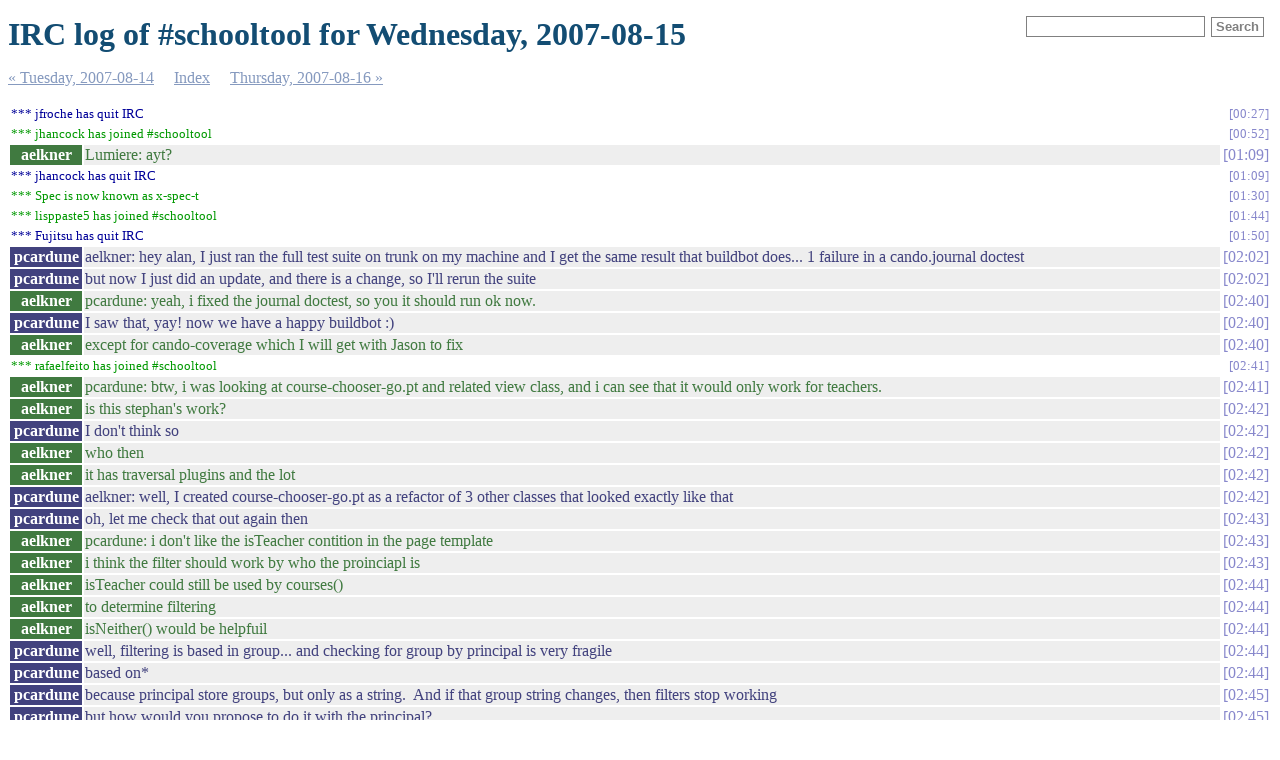

--- FILE ---
content_type: text/html
request_url: https://schooltool.pov.lt/irclogs/%23schooltool.2007-08-15.log.html
body_size: 15935
content:
<!DOCTYPE html PUBLIC "-//W3C//DTD XHTML 1.0 Strict//EN"
          "http://www.w3.org/TR/xhtml1/DTD/xhtml1-strict.dtd">
<html>
<head>
  <meta http-equiv="Content-Type" content="text/html; charset=UTF-8" />
  <meta name="viewport" content="width=device-width, initial-scale=1" />
  <title>IRC log of #schooltool for Wednesday, 2007-08-15</title>
  <link rel="stylesheet" href="irclog.css" />
  <meta name="generator" content="irclog2html.py 4.0.0 by Marius Gedminas" />
  <meta name="version" content="4.0.0 - 2024-10-17" />
</head>
<body>
<h1>IRC log of #schooltool for Wednesday, 2007-08-15</h1>

<div class="searchbox">
<form action="search" method="get">
<input type="text" name="q" id="searchtext" />
<input type="submit" value="Search" id="searchbutton" />
</form>
</div>

<div class="navigation"> <a href="%23schooltool.2007-08-14.log.html">&#171; Tuesday, 2007-08-14</a> <a href="index.html">Index</a> <a href="%23schooltool.2007-08-16.log.html">Thursday, 2007-08-16 &#187;</a> </div>
<table class="irclog">
<tr id="t2007-08-15T00:27:04"><td class="part" colspan="2">*** jfroche has quit IRC</td><td><a href="#schooltool.2007-08-15.log.html#t2007-08-15T00:27:04" class="time">00:27</a></td></tr>
<tr id="t2007-08-15T00:52:36"><td class="join" colspan="2">*** jhancock has joined #schooltool</td><td><a href="#schooltool.2007-08-15.log.html#t2007-08-15T00:52:36" class="time">00:52</a></td></tr>
<tr id="t2007-08-15T01:09:06"><th class="nick" style="background: #407a40">aelkner</th><td class="text" style="color: #407a40">Lumiere: ayt?</td><td class="time"><a href="#schooltool.2007-08-15.log.html#t2007-08-15T01:09:06" class="time">01:09</a></td></tr>
<tr id="t2007-08-15T01:09:31"><td class="part" colspan="2">*** jhancock has quit IRC</td><td><a href="#schooltool.2007-08-15.log.html#t2007-08-15T01:09:31" class="time">01:09</a></td></tr>
<tr id="t2007-08-15T01:30:25"><td class="nickchange" colspan="2">*** Spec is now known as x-spec-t</td><td><a href="#schooltool.2007-08-15.log.html#t2007-08-15T01:30:25" class="time">01:30</a></td></tr>
<tr id="t2007-08-15T01:44:56"><td class="join" colspan="2">*** lisppaste5 has joined #schooltool</td><td><a href="#schooltool.2007-08-15.log.html#t2007-08-15T01:44:56" class="time">01:44</a></td></tr>
<tr id="t2007-08-15T01:50:39"><td class="part" colspan="2">*** Fujitsu has quit IRC</td><td><a href="#schooltool.2007-08-15.log.html#t2007-08-15T01:50:39" class="time">01:50</a></td></tr>
<tr id="t2007-08-15T02:02:28"><th class="nick" style="background: #42427e">pcardune</th><td class="text" style="color: #42427e">aelkner: hey alan, I just ran the full test suite on trunk on my machine and I get the same result that buildbot does... 1 failure in a cando.journal doctest</td><td class="time"><a href="#schooltool.2007-08-15.log.html#t2007-08-15T02:02:28" class="time">02:02</a></td></tr>
<tr id="t2007-08-15T02:02:51"><th class="nick" style="background: #42427e">pcardune</th><td class="text" style="color: #42427e">but now I just did an update, and there is a change, so I'll rerun the suite</td><td class="time"><a href="#schooltool.2007-08-15.log.html#t2007-08-15T02:02:51" class="time">02:02</a></td></tr>
<tr id="t2007-08-15T02:40:07"><th class="nick" style="background: #407a40">aelkner</th><td class="text" style="color: #407a40">pcardune: yeah, i fixed the journal doctest, so you it should run ok now.</td><td class="time"><a href="#schooltool.2007-08-15.log.html#t2007-08-15T02:40:07" class="time">02:40</a></td></tr>
<tr id="t2007-08-15T02:40:30"><th class="nick" style="background: #42427e">pcardune</th><td class="text" style="color: #42427e">I saw that, yay! now we have a happy buildbot :)</td><td class="time"><a href="#schooltool.2007-08-15.log.html#t2007-08-15T02:40:30" class="time">02:40</a></td></tr>
<tr id="t2007-08-15T02:40:51"><th class="nick" style="background: #407a40">aelkner</th><td class="text" style="color: #407a40">except for cando-coverage which I will get with Jason to fix</td><td class="time"><a href="#schooltool.2007-08-15.log.html#t2007-08-15T02:40:51" class="time">02:40</a></td></tr>
<tr id="t2007-08-15T02:41:03"><td class="join" colspan="2">*** rafaelfeito has joined #schooltool</td><td><a href="#schooltool.2007-08-15.log.html#t2007-08-15T02:41:03" class="time">02:41</a></td></tr>
<tr id="t2007-08-15T02:41:54"><th class="nick" style="background: #407a40">aelkner</th><td class="text" style="color: #407a40">pcardune: btw, i was looking at course-chooser-go.pt and related view class, and i can see that it would only work for teachers.</td><td class="time"><a href="#schooltool.2007-08-15.log.html#t2007-08-15T02:41:54" class="time">02:41</a></td></tr>
<tr id="t2007-08-15T02:42:04"><th class="nick" style="background: #407a40">aelkner</th><td class="text" style="color: #407a40">is this stephan's work?</td><td class="time"><a href="#schooltool.2007-08-15.log.html#t2007-08-15T02:42:04" class="time">02:42</a></td></tr>
<tr id="t2007-08-15T02:42:18"><th class="nick" style="background: #42427e">pcardune</th><td class="text" style="color: #42427e">I don't think so</td><td class="time"><a href="#schooltool.2007-08-15.log.html#t2007-08-15T02:42:18" class="time">02:42</a></td></tr>
<tr id="t2007-08-15T02:42:22"><th class="nick" style="background: #407a40">aelkner</th><td class="text" style="color: #407a40">who then</td><td class="time"><a href="#schooltool.2007-08-15.log.html#t2007-08-15T02:42:22" class="time">02:42</a></td></tr>
<tr id="t2007-08-15T02:42:38"><th class="nick" style="background: #407a40">aelkner</th><td class="text" style="color: #407a40">it has traversal plugins and the lot</td><td class="time"><a href="#schooltool.2007-08-15.log.html#t2007-08-15T02:42:38" class="time">02:42</a></td></tr>
<tr id="t2007-08-15T02:42:44"><th class="nick" style="background: #42427e">pcardune</th><td class="text" style="color: #42427e">aelkner: well, I created course-chooser-go.pt as a refactor of 3 other classes that looked exactly like that</td><td class="time"><a href="#schooltool.2007-08-15.log.html#t2007-08-15T02:42:44" class="time">02:42</a></td></tr>
<tr id="t2007-08-15T02:43:01"><th class="nick" style="background: #42427e">pcardune</th><td class="text" style="color: #42427e">oh, let me check that out again then</td><td class="time"><a href="#schooltool.2007-08-15.log.html#t2007-08-15T02:43:01" class="time">02:43</a></td></tr>
<tr id="t2007-08-15T02:43:30"><th class="nick" style="background: #407a40">aelkner</th><td class="text" style="color: #407a40">pcardune: i don't like the isTeacher contition in the page template</td><td class="time"><a href="#schooltool.2007-08-15.log.html#t2007-08-15T02:43:30" class="time">02:43</a></td></tr>
<tr id="t2007-08-15T02:43:42"><th class="nick" style="background: #407a40">aelkner</th><td class="text" style="color: #407a40">i think the filter should work by who the proinciapl is</td><td class="time"><a href="#schooltool.2007-08-15.log.html#t2007-08-15T02:43:42" class="time">02:43</a></td></tr>
<tr id="t2007-08-15T02:44:03"><th class="nick" style="background: #407a40">aelkner</th><td class="text" style="color: #407a40">isTeacher could still be used by courses()</td><td class="time"><a href="#schooltool.2007-08-15.log.html#t2007-08-15T02:44:03" class="time">02:44</a></td></tr>
<tr id="t2007-08-15T02:44:13"><th class="nick" style="background: #407a40">aelkner</th><td class="text" style="color: #407a40">to determine filtering</td><td class="time"><a href="#schooltool.2007-08-15.log.html#t2007-08-15T02:44:13" class="time">02:44</a></td></tr>
<tr id="t2007-08-15T02:44:27"><th class="nick" style="background: #407a40">aelkner</th><td class="text" style="color: #407a40">isNeither() would be helpfuil</td><td class="time"><a href="#schooltool.2007-08-15.log.html#t2007-08-15T02:44:27" class="time">02:44</a></td></tr>
<tr id="t2007-08-15T02:44:36"><th class="nick" style="background: #42427e">pcardune</th><td class="text" style="color: #42427e">well, filtering is based in group... and checking for group by principal is very fragile</td><td class="time"><a href="#schooltool.2007-08-15.log.html#t2007-08-15T02:44:36" class="time">02:44</a></td></tr>
<tr id="t2007-08-15T02:44:53"><th class="nick" style="background: #42427e">pcardune</th><td class="text" style="color: #42427e">based on*</td><td class="time"><a href="#schooltool.2007-08-15.log.html#t2007-08-15T02:44:53" class="time">02:44</a></td></tr>
<tr id="t2007-08-15T02:45:30"><th class="nick" style="background: #42427e">pcardune</th><td class="text" style="color: #42427e">because principal store groups, but only as a string.&nbsp;&nbsp;And if that group string changes, then filters stop working</td><td class="time"><a href="#schooltool.2007-08-15.log.html#t2007-08-15T02:45:30" class="time">02:45</a></td></tr>
<tr id="t2007-08-15T02:45:50"><th class="nick" style="background: #42427e">pcardune</th><td class="text" style="color: #42427e">but how would you propose to do it with the principal?</td><td class="time"><a href="#schooltool.2007-08-15.log.html#t2007-08-15T02:45:50" class="time">02:45</a></td></tr>
<tr id="t2007-08-15T02:46:26"><th class="nick" style="background: #407a40">aelkner</th><td class="text" style="color: #407a40">well the view class already looks in the crowd to determine group membership</td><td class="time"><a href="#schooltool.2007-08-15.log.html#t2007-08-15T02:46:26" class="time">02:46</a></td></tr>
<tr id="t2007-08-15T02:46:58"><th class="nick" style="background: #407a40">aelkner</th><td class="text" style="color: #407a40">see isTeacher</td><td class="time"><a href="#schooltool.2007-08-15.log.html#t2007-08-15T02:46:58" class="time">02:46</a></td></tr>
<tr id="t2007-08-15T02:47:30"><th class="nick" style="background: #407a40">aelkner</th><td class="text" style="color: #407a40">i just thought i'd use that logic to determine who the principal is and filter accordingly</td><td class="time"><a href="#schooltool.2007-08-15.log.html#t2007-08-15T02:47:30" class="time">02:47</a></td></tr>
<tr id="t2007-08-15T02:48:05"><th class="nick" style="background: #407a40">aelkner</th><td class="text" style="color: #407a40">right now the filter is only called if the principal is a teacher</td><td class="time"><a href="#schooltool.2007-08-15.log.html#t2007-08-15T02:48:05" class="time">02:48</a></td></tr>
<tr id="t2007-08-15T02:48:20"><th class="nick" style="background: #407a40">aelkner</th><td class="text" style="color: #407a40">also, the filter only returns sections related to the user</td><td class="time"><a href="#schooltool.2007-08-15.log.html#t2007-08-15T02:48:20" class="time">02:48</a></td></tr>
<tr id="t2007-08-15T02:48:45"><th class="nick" style="background: #407a40">aelkner</th><td class="text" style="color: #407a40">i'm not sure that's how dwelsh and jstraw would want it</td><td class="time"><a href="#schooltool.2007-08-15.log.html#t2007-08-15T02:48:45" class="time">02:48</a></td></tr>
<tr id="t2007-08-15T02:49:16"><th class="nick" style="background: #407a40">aelkner</th><td class="text" style="color: #407a40">i mean, don't we want the authenticated, groupless, user to see all sections to view (only) comps?</td><td class="time"><a href="#schooltool.2007-08-15.log.html#t2007-08-15T02:49:16" class="time">02:49</a></td></tr>
<tr id="t2007-08-15T02:49:58"><th class="nick" style="background: #42427e">pcardune</th><td class="text" style="color: #42427e">wait, i don't understand the very last thing you said, view (only) comps?</td><td class="time"><a href="#schooltool.2007-08-15.log.html#t2007-08-15T02:49:58" class="time">02:49</a></td></tr>
<tr id="t2007-08-15T02:50:02"><th class="nick" style="background: #407a40">aelkner</th><td class="text" style="color: #407a40">pcardune: bottom line is i can handle this stuff tomorrow after i've spoken with jason about how they want it</td><td class="time"><a href="#schooltool.2007-08-15.log.html#t2007-08-15T02:50:02" class="time">02:50</a></td></tr>
<tr id="t2007-08-15T02:50:08"><th class="nick" style="background: #407a40">aelkner</th><td class="text" style="color: #407a40">wait</td><td class="time"><a href="#schooltool.2007-08-15.log.html#t2007-08-15T02:50:08" class="time">02:50</a></td></tr>
<tr id="t2007-08-15T02:50:31"><th class="nick" style="background: #407a40">aelkner</th><td class="text" style="color: #407a40">my guess (only a guess) is that new users who are not part of any group</td><td class="time"><a href="#schooltool.2007-08-15.log.html#t2007-08-15T02:50:31" class="time">02:50</a></td></tr>
<tr id="t2007-08-15T02:50:44"><th class="nick" style="background: #407a40">aelkner</th><td class="text" style="color: #407a40">can see all section competencies</td><td class="time"><a href="#schooltool.2007-08-15.log.html#t2007-08-15T02:50:44" class="time">02:50</a></td></tr>
<tr id="t2007-08-15T02:50:53"><th class="nick" style="background: #407a40">aelkner</th><td class="text" style="color: #407a40">i dunno, like a guest</td><td class="time"><a href="#schooltool.2007-08-15.log.html#t2007-08-15T02:50:53" class="time">02:50</a></td></tr>
<tr id="t2007-08-15T02:51:04"><th class="nick" style="background: #407a40">aelkner</th><td class="text" style="color: #407a40">they can only view them?</td><td class="time"><a href="#schooltool.2007-08-15.log.html#t2007-08-15T02:51:04" class="time">02:51</a></td></tr>
<tr id="t2007-08-15T02:51:09"><th class="nick" style="background: #42427e">pcardune</th><td class="text" style="color: #42427e">hmm</td><td class="time"><a href="#schooltool.2007-08-15.log.html#t2007-08-15T02:51:09" class="time">02:51</a></td></tr>
<tr id="t2007-08-15T02:51:21"><th class="nick" style="background: #407a40">aelkner</th><td class="text" style="color: #407a40">this is for our users to say</td><td class="time"><a href="#schooltool.2007-08-15.log.html#t2007-08-15T02:51:21" class="time">02:51</a></td></tr>
<tr id="t2007-08-15T02:51:25"><th class="nick" style="background: #42427e">pcardune</th><td class="text" style="color: #42427e">right</td><td class="time"><a href="#schooltool.2007-08-15.log.html#t2007-08-15T02:51:25" class="time">02:51</a></td></tr>
<tr id="t2007-08-15T02:51:40"><th class="nick" style="background: #407a40">aelkner</th><td class="text" style="color: #407a40">it will be easy enough to code when they have decided</td><td class="time"><a href="#schooltool.2007-08-15.log.html#t2007-08-15T02:51:40" class="time">02:51</a></td></tr>
<tr id="t2007-08-15T02:51:50"><th class="nick" style="background: #407a40">aelkner</th><td class="text" style="color: #407a40">how is the gradebook coming?</td><td class="time"><a href="#schooltool.2007-08-15.log.html#t2007-08-15T02:51:50" class="time">02:51</a></td></tr>
<tr id="t2007-08-15T02:51:59"><th class="nick" style="background: #42427e">pcardune</th><td class="text" style="color: #42427e">I think what we should have is something that tells the user whether they are in an appropriate group or not</td><td class="time"><a href="#schooltool.2007-08-15.log.html#t2007-08-15T02:51:59" class="time">02:51</a></td></tr>
<tr id="t2007-08-15T02:52:29"><th class="nick" style="background: #407a40">aelkner</th><td class="text" style="color: #407a40">you mean on the owrap, like next to the logout?</td><td class="time"><a href="#schooltool.2007-08-15.log.html#t2007-08-15T02:52:29" class="time">02:52</a></td></tr>
<tr id="t2007-08-15T02:52:32"><th class="nick" style="background: #42427e">pcardune</th><td class="text" style="color: #42427e">I can see it now... the biggest user error is going to be, &quot;I added johnny as a student for the section but johnny still can't see the competencies?!?!&quot;</td><td class="time"><a href="#schooltool.2007-08-15.log.html#t2007-08-15T02:52:32" class="time">02:52</a></td></tr>
<tr id="t2007-08-15T02:52:46"><th class="nick" style="background: #42427e">pcardune</th><td class="text" style="color: #42427e">and the solution would be, &quot;well... is johnny part of the student group?&quot;</td><td class="time"><a href="#schooltool.2007-08-15.log.html#t2007-08-15T02:52:46" class="time">02:52</a></td></tr>
<tr id="t2007-08-15T02:53:13"><th class="nick" style="background: #42427e">pcardune</th><td class="text" style="color: #42427e">so, if you go to one of those screens where you expect to see a list of related stuff, but you aren't in the student or teacher group,</td><td class="time"><a href="#schooltool.2007-08-15.log.html#t2007-08-15T02:53:13" class="time">02:53</a></td></tr>
<tr id="t2007-08-15T02:53:15"><th class="nick" style="background: #407a40">aelkner</th><td class="text" style="color: #407a40">that's why the new skin was supposed to look different for teachers and students</td><td class="time"><a href="#schooltool.2007-08-15.log.html#t2007-08-15T02:53:15" class="time">02:53</a></td></tr>
<tr id="t2007-08-15T02:53:35"><th class="nick" style="background: #42427e">pcardune</th><td class="text" style="color: #42427e">then it should say, &quot;you don't seem to be in either the student or teacher group, you must be in one of these groups to see relevant information&quot;</td><td class="time"><a href="#schooltool.2007-08-15.log.html#t2007-08-15T02:53:35" class="time">02:53</a></td></tr>
<tr id="t2007-08-15T02:53:46"><th class="nick" style="background: #407a40">aelkner</th><td class="text" style="color: #407a40">ooh</td><td class="time"><a href="#schooltool.2007-08-15.log.html#t2007-08-15T02:53:46" class="time">02:53</a></td></tr>
<tr id="t2007-08-15T02:53:53"><th class="nick" style="background: #407a40">aelkner</th><td class="text" style="color: #407a40">that's another idea entirely</td><td class="time"><a href="#schooltool.2007-08-15.log.html#t2007-08-15T02:53:53" class="time">02:53</a></td></tr>
<tr id="t2007-08-15T02:54:03"><th class="nick" style="background: #42427e">pcardune</th><td class="text" style="color: #42427e">right, but the truth of the matter is that you don't have to be part of one of those groups to see the newskin, and if you are not in one of those groups, it can be very confusing</td><td class="time"><a href="#schooltool.2007-08-15.log.html#t2007-08-15T02:54:03" class="time">02:54</a></td></tr>
<tr id="t2007-08-15T02:54:17"><th class="nick" style="background: #42427e">pcardune</th><td class="text" style="color: #42427e">(to look at the newskin that is)</td><td class="time"><a href="#schooltool.2007-08-15.log.html#t2007-08-15T02:54:17" class="time">02:54</a></td></tr>
<tr id="t2007-08-15T02:54:50"><th class="nick" style="background: #407a40">aelkner</th><td class="text" style="color: #407a40">yeah, that's why different colors/icons was an idea proposed at the new hampshire sprint</td><td class="time"><a href="#schooltool.2007-08-15.log.html#t2007-08-15T02:54:50" class="time">02:54</a></td></tr>
<tr id="t2007-08-15T02:55:03"><th class="nick" style="background: #42427e">pcardune</th><td class="text" style="color: #42427e">so, what would go along with that thought, is that people are in neither students nor teachers don't see anything</td><td class="time"><a href="#schooltool.2007-08-15.log.html#t2007-08-15T02:55:03" class="time">02:55</a></td></tr>
<tr id="t2007-08-15T02:55:12"><th class="nick" style="background: #407a40">aelkner</th><td class="text" style="color: #407a40">vanilla?</td><td class="time"><a href="#schooltool.2007-08-15.log.html#t2007-08-15T02:55:12" class="time">02:55</a></td></tr>
<tr id="t2007-08-15T02:55:25"><th class="nick" style="background: #407a40">aelkner</th><td class="text" style="color: #407a40">a message like what you suggest could work</td><td class="time"><a href="#schooltool.2007-08-15.log.html#t2007-08-15T02:55:25" class="time">02:55</a></td></tr>
<tr id="t2007-08-15T02:55:52"><th class="nick" style="background: #407a40">aelkner</th><td class="text" style="color: #407a40">how about a big message at the top middle</td><td class="time"><a href="#schooltool.2007-08-15.log.html#t2007-08-15T02:55:52" class="time">02:55</a></td></tr>
<tr id="t2007-08-15T02:55:59"><th class="nick" style="background: #407a40">aelkner</th><td class="text" style="color: #407a40">TEACHER</td><td class="time"><a href="#schooltool.2007-08-15.log.html#t2007-08-15T02:55:59" class="time">02:55</a></td></tr>
<tr id="t2007-08-15T02:56:01"><th class="nick" style="background: #407a40">aelkner</th><td class="text" style="color: #407a40">STUDENT</td><td class="time"><a href="#schooltool.2007-08-15.log.html#t2007-08-15T02:56:01" class="time">02:56</a></td></tr>
<tr id="t2007-08-15T02:56:19"><th class="nick" style="background: #407a40">aelkner</th><td class="text" style="color: #407a40">Not either TEACHER or STUDENT</td><td class="time"><a href="#schooltool.2007-08-15.log.html#t2007-08-15T02:56:19" class="time">02:56</a></td></tr>
<tr id="t2007-08-15T02:56:29"><th class="nick" style="background: #407a40">aelkner</th><td class="text" style="color: #407a40">bigger letters than the rest</td><td class="time"><a href="#schooltool.2007-08-15.log.html#t2007-08-15T02:56:29" class="time">02:56</a></td></tr>
<tr id="t2007-08-15T02:56:45"><th class="nick" style="background: #407a40">aelkner</th><td class="text" style="color: #407a40">top middle is open</td><td class="time"><a href="#schooltool.2007-08-15.log.html#t2007-08-15T02:56:45" class="time">02:56</a></td></tr>
<tr id="t2007-08-15T02:56:56"><th class="nick" style="background: #407a40">aelkner</th><td class="text" style="color: #407a40">TEACHER VIEW?</td><td class="time"><a href="#schooltool.2007-08-15.log.html#t2007-08-15T02:56:56" class="time">02:56</a></td></tr>
<tr id="t2007-08-15T02:57:07"><th class="nick" style="background: #42427e">pcardune</th><td class="text" style="color: #42427e">not all caps though :)</td><td class="time"><a href="#schooltool.2007-08-15.log.html#t2007-08-15T02:57:07" class="time">02:57</a></td></tr>
<tr id="t2007-08-15T02:57:24"><th class="nick" style="background: #407a40">aelkner</th><td class="text" style="color: #407a40">just bolder than the rest is all i meant</td><td class="time"><a href="#schooltool.2007-08-15.log.html#t2007-08-15T02:57:24" class="time">02:57</a></td></tr>
<tr id="t2007-08-15T02:57:27"><th class="nick" style="background: #42427e">pcardune</th><td class="text" style="color: #42427e">right</td><td class="time"><a href="#schooltool.2007-08-15.log.html#t2007-08-15T02:57:27" class="time">02:57</a></td></tr>
<tr id="t2007-08-15T02:57:30"><th class="nick" style="background: #407a40">aelkner</th><td class="text" style="color: #407a40">NEW USER</td><td class="time"><a href="#schooltool.2007-08-15.log.html#t2007-08-15T02:57:30" class="time">02:57</a></td></tr>
<tr id="t2007-08-15T02:57:31"><th class="nick" style="background: #42427e">pcardune</th><td class="text" style="color: #42427e">yeah, that is one idea</td><td class="time"><a href="#schooltool.2007-08-15.log.html#t2007-08-15T02:57:31" class="time">02:57</a></td></tr>
<tr id="t2007-08-15T02:57:46"><th class="nick" style="background: #407a40">aelkner</th><td class="text" style="color: #407a40">or NEW USER (not teacher of student)</td><td class="time"><a href="#schooltool.2007-08-15.log.html#t2007-08-15T02:57:46" class="time">02:57</a></td></tr>
<tr id="t2007-08-15T02:57:51"><th class="nick" style="background: #42427e">pcardune</th><td class="text" style="color: #42427e">no no, NEW USER is no good, because then administrators would have that when they look at the newskin</td><td class="time"><a href="#schooltool.2007-08-15.log.html#t2007-08-15T02:57:51" class="time">02:57</a></td></tr>
<tr id="t2007-08-15T02:58:01"><th class="nick" style="background: #42427e">pcardune</th><td class="text" style="color: #42427e">run that by welsh</td><td class="time"><a href="#schooltool.2007-08-15.log.html#t2007-08-15T02:58:01" class="time">02:58</a></td></tr>
<tr id="t2007-08-15T02:58:12"><th class="nick" style="background: #407a40">aelkner</th><td class="text" style="color: #407a40">they should have something like ADMINISTRATOR</td><td class="time"><a href="#schooltool.2007-08-15.log.html#t2007-08-15T02:58:12" class="time">02:58</a></td></tr>
<tr id="t2007-08-15T02:58:24"><th class="nick" style="background: #42427e">pcardune</th><td class="text" style="color: #42427e">right, but how do you decide if someone is an administrator</td><td class="time"><a href="#schooltool.2007-08-15.log.html#t2007-08-15T02:58:24" class="time">02:58</a></td></tr>
<tr id="t2007-08-15T02:58:25"><th class="nick" style="background: #407a40">aelkner</th><td class="text" style="color: #407a40">but then when they are both, which is common, then what?</td><td class="time"><a href="#schooltool.2007-08-15.log.html#t2007-08-15T02:58:25" class="time">02:58</a></td></tr>
<tr id="t2007-08-15T02:58:36"><th class="nick" style="background: #407a40">aelkner</th><td class="text" style="color: #407a40">they are a member of the admin group</td><td class="time"><a href="#schooltool.2007-08-15.log.html#t2007-08-15T02:58:36" class="time">02:58</a></td></tr>
<tr id="t2007-08-15T02:58:56"><th class="nick" style="background: #42427e">pcardune</th><td class="text" style="color: #42427e">so what do you do with someone who is not the member of any group, like SchoolTool Manager, who has priveldges to the max?</td><td class="time"><a href="#schooltool.2007-08-15.log.html#t2007-08-15T02:58:56" class="time">02:58</a></td></tr>
<tr id="t2007-08-15T02:58:59"><th class="nick" style="background: #407a40">aelkner</th><td class="text" style="color: #407a40">isAdmin would look just like isTeacher</td><td class="time"><a href="#schooltool.2007-08-15.log.html#t2007-08-15T02:58:59" class="time">02:58</a></td></tr>
<tr id="t2007-08-15T02:59:01"><th class="nick" style="background: #42427e">pcardune</th><td class="text" style="color: #42427e">are they &quot;new user&quot;?</td><td class="time"><a href="#schooltool.2007-08-15.log.html#t2007-08-15T02:59:01" class="time">02:59</a></td></tr>
<tr id="t2007-08-15T02:59:22"><th class="nick" style="background: #407a40">aelkner</th><td class="text" style="color: #407a40">i thought Schooltool Manager WAS in the admin group</td><td class="time"><a href="#schooltool.2007-08-15.log.html#t2007-08-15T02:59:22" class="time">02:59</a></td></tr>
<tr id="t2007-08-15T02:59:24"><th class="nick" style="background: #42427e">pcardune</th><td class="text" style="color: #42427e">if we implement &quot;isAdmin&quot; then people will be tempted to make administrative views in the newskin</td><td class="time"><a href="#schooltool.2007-08-15.log.html#t2007-08-15T02:59:24" class="time">02:59</a></td></tr>
<tr id="t2007-08-15T02:59:25"><th class="nick" style="background: #407a40">aelkner</th><td class="text" style="color: #407a40">not so?</td><td class="time"><a href="#schooltool.2007-08-15.log.html#t2007-08-15T02:59:25" class="time">02:59</a></td></tr>
<tr id="t2007-08-15T02:59:35"><th class="nick" style="background: #42427e">pcardune</th><td class="text" style="color: #42427e">not by default I don't think</td><td class="time"><a href="#schooltool.2007-08-15.log.html#t2007-08-15T02:59:35" class="time">02:59</a></td></tr>
<tr id="t2007-08-15T02:59:43"><th class="nick" style="background: #407a40">aelkner</th><td class="text" style="color: #407a40">checking</td><td class="time"><a href="#schooltool.2007-08-15.log.html#t2007-08-15T02:59:43" class="time">02:59</a></td></tr>
<tr id="t2007-08-15T03:00:45"><th class="nick" style="background: #407a40">aelkner</th><td class="text" style="color: #407a40">he is a member of the site managers group and i know i didn't put him there</td><td class="time"><a href="#schooltool.2007-08-15.log.html#t2007-08-15T03:00:45" class="time">03:00</a></td></tr>
<tr id="t2007-08-15T03:01:02"><th class="nick" style="background: #42427e">pcardune</th><td class="text" style="color: #42427e">ah, site managers, but not administrators</td><td class="time"><a href="#schooltool.2007-08-15.log.html#t2007-08-15T03:01:02" class="time">03:01</a></td></tr>
<tr id="t2007-08-15T03:01:03"><th class="nick" style="background: #407a40">aelkner</th><td class="text" style="color: #407a40">also, i think irecall seeing that code in the startup</td><td class="time"><a href="#schooltool.2007-08-15.log.html#t2007-08-15T03:01:03" class="time">03:01</a></td></tr>
<tr id="t2007-08-15T03:01:32"><th class="nick" style="background: #407a40">aelkner</th><td class="text" style="color: #407a40">what makes an administator then?</td><td class="time"><a href="#schooltool.2007-08-15.log.html#t2007-08-15T03:01:32" class="time">03:01</a></td></tr>
<tr id="t2007-08-15T03:01:50"><th class="nick" style="background: #407a40">aelkner</th><td class="text" style="color: #407a40">scratch that</td><td class="time"><a href="#schooltool.2007-08-15.log.html#t2007-08-15T03:01:50" class="time">03:01</a></td></tr>
<tr id="t2007-08-15T03:02:06"><th class="nick" style="background: #407a40">aelkner</th><td class="text" style="color: #407a40">the site manager makes him one by adding him to the adminstrators</td><td class="time"><a href="#schooltool.2007-08-15.log.html#t2007-08-15T03:02:06" class="time">03:02</a></td></tr>
<tr id="t2007-08-15T03:02:30"><th class="nick" style="background: #42427e">pcardune</th><td class="text" style="color: #42427e">in terms of groups? being in the administrator groups... in terms of permissions... not as well defined</td><td class="time"><a href="#schooltool.2007-08-15.log.html#t2007-08-15T03:02:30" class="time">03:02</a></td></tr>
<tr id="t2007-08-15T03:03:03"><th class="nick" style="background: #407a40">aelkner</th><td class="text" style="color: #407a40">hmm</td><td class="time"><a href="#schooltool.2007-08-15.log.html#t2007-08-15T03:03:03" class="time">03:03</a></td></tr>
<tr id="t2007-08-15T03:03:26"><th class="nick" style="background: #42427e">pcardune</th><td class="text" style="color: #42427e">in any case, I think having a bolded teacher/student indicator could be a good idea</td><td class="time"><a href="#schooltool.2007-08-15.log.html#t2007-08-15T03:03:26" class="time">03:03</a></td></tr>
<tr id="t2007-08-15T03:03:55"><th class="nick" style="background: #42427e">pcardune</th><td class="text" style="color: #42427e">but I also think it would be good to have that longer message</td><td class="time"><a href="#schooltool.2007-08-15.log.html#t2007-08-15T03:03:55" class="time">03:03</a></td></tr>
<tr id="t2007-08-15T03:04:19"><th class="nick" style="background: #407a40">aelkner</th><td class="text" style="color: #407a40">when they are neither</td><td class="time"><a href="#schooltool.2007-08-15.log.html#t2007-08-15T03:04:19" class="time">03:04</a></td></tr>
<tr id="t2007-08-15T03:05:00"><th class="nick" style="background: #42427e">pcardune</th><td class="text" style="color: #42427e">yeah</td><td class="time"><a href="#schooltool.2007-08-15.log.html#t2007-08-15T03:05:00" class="time">03:05</a></td></tr>
<tr id="t2007-08-15T03:05:00-2"><th class="nick" style="background: #407a40">aelkner</th><td class="text" style="color: #407a40">pcardune: you didn't answer my question about gradebook.&nbsp;&nbsp;i'm trying to determine your availabliity</td><td class="time"><a href="#schooltool.2007-08-15.log.html#t2007-08-15T03:05:00-2" class="time">03:05</a></td></tr>
<tr id="t2007-08-15T03:05:13"><th class="nick" style="background: #407a40">aelkner</th><td class="text" style="color: #407a40">are you finished</td><td class="time"><a href="#schooltool.2007-08-15.log.html#t2007-08-15T03:05:13" class="time">03:05</a></td></tr>
<tr id="t2007-08-15T03:05:14"><th class="nick" style="background: #42427e">pcardune</th><td class="text" style="color: #42427e">what question was that?</td><td class="time"><a href="#schooltool.2007-08-15.log.html#t2007-08-15T03:05:14" class="time">03:05</a></td></tr>
<tr id="t2007-08-15T03:05:23"><th class="nick" style="background: #42427e">pcardune</th><td class="text" style="color: #42427e">more or less, yes</td><td class="time"><a href="#schooltool.2007-08-15.log.html#t2007-08-15T03:05:23" class="time">03:05</a></td></tr>
<tr id="t2007-08-15T03:05:34"><th class="nick" style="background: #407a40">aelkner</th><td class="text" style="color: #407a40">ok</td><td class="time"><a href="#schooltool.2007-08-15.log.html#t2007-08-15T03:05:34" class="time">03:05</a></td></tr>
<tr id="t2007-08-15T03:05:40"><th class="nick" style="background: #407a40">aelkner</th><td class="text" style="color: #407a40">may i suggest</td><td class="time"><a href="#schooltool.2007-08-15.log.html#t2007-08-15T03:05:40" class="time">03:05</a></td></tr>
<tr id="t2007-08-15T03:05:47"><th class="nick" style="background: #42427e">pcardune</th><td class="text" style="color: #42427e">I mean, there will be tweaks... performance improvements</td><td class="time"><a href="#schooltool.2007-08-15.log.html#t2007-08-15T03:05:47" class="time">03:05</a></td></tr>
<tr id="t2007-08-15T03:05:51"><th class="nick" style="background: #407a40">aelkner</th><td class="text" style="color: #407a40">we meet with jason tomorrow morning</td><td class="time"><a href="#schooltool.2007-08-15.log.html#t2007-08-15T03:05:51" class="time">03:05</a></td></tr>
<tr id="t2007-08-15T03:05:58"><th class="nick" style="background: #407a40">aelkner</th><td class="text" style="color: #407a40">around 10 or 11, your call</td><td class="time"><a href="#schooltool.2007-08-15.log.html#t2007-08-15T03:05:58" class="time">03:05</a></td></tr>
<tr id="t2007-08-15T03:06:08"><th class="nick" style="background: #407a40">aelkner</th><td class="text" style="color: #407a40">we discuss these issues</td><td class="time"><a href="#schooltool.2007-08-15.log.html#t2007-08-15T03:06:08" class="time">03:06</a></td></tr>
<tr id="t2007-08-15T03:06:17"><th class="nick" style="background: #407a40">aelkner</th><td class="text" style="color: #407a40">and you and i devide the work</td><td class="time"><a href="#schooltool.2007-08-15.log.html#t2007-08-15T03:06:17" class="time">03:06</a></td></tr>
<tr id="t2007-08-15T03:06:35"><th class="nick" style="background: #407a40">aelkner</th><td class="text" style="color: #407a40">giving me the most of course as you still have gradebook tweaks</td><td class="time"><a href="#schooltool.2007-08-15.log.html#t2007-08-15T03:06:35" class="time">03:06</a></td></tr>
<tr id="t2007-08-15T03:06:43"><th class="nick" style="background: #407a40">aelkner</th><td class="text" style="color: #407a40">and i have more time</td><td class="time"><a href="#schooltool.2007-08-15.log.html#t2007-08-15T03:06:43" class="time">03:06</a></td></tr>
<tr id="t2007-08-15T03:07:07"><th class="nick" style="background: #407a40">aelkner</th><td class="text" style="color: #407a40">pcardune: what say you?</td><td class="time"><a href="#schooltool.2007-08-15.log.html#t2007-08-15T03:07:07" class="time">03:07</a></td></tr>
<tr id="t2007-08-15T03:13:20"><th class="nick" style="background: #407a40">aelkner</th><td class="text" style="color: #407a40">i have to run to the store, be back in a couple of hours</td><td class="time"><a href="#schooltool.2007-08-15.log.html#t2007-08-15T03:13:20" class="time">03:13</a></td></tr>
<tr id="t2007-08-15T03:23:31"><td class="part" colspan="2">*** pcardune has quit IRC</td><td><a href="#schooltool.2007-08-15.log.html#t2007-08-15T03:23:31" class="time">03:23</a></td></tr>
<tr id="t2007-08-15T03:36:12"><td class="join" colspan="2">*** pcardune has joined #schooltool</td><td><a href="#schooltool.2007-08-15.log.html#t2007-08-15T03:36:12" class="time">03:36</a></td></tr>
<tr id="t2007-08-15T03:36:29"><th class="nick" style="background: #42427e">pcardune</th><td class="text" style="color: #42427e">aelkner: network outage, and then my network manager crashed</td><td class="time"><a href="#schooltool.2007-08-15.log.html#t2007-08-15T03:36:29" class="time">03:36</a></td></tr>
<tr id="t2007-08-15T03:36:33"><th class="nick" style="background: #42427e">pcardune</th><td class="text" style="color: #42427e">and I had to restart</td><td class="time"><a href="#schooltool.2007-08-15.log.html#t2007-08-15T03:36:33" class="time">03:36</a></td></tr>
<tr id="t2007-08-15T03:36:37"><th class="nick" style="background: #42427e">pcardune</th><td class="text" style="color: #42427e">what were we saying?</td><td class="time"><a href="#schooltool.2007-08-15.log.html#t2007-08-15T03:36:37" class="time">03:36</a></td></tr>
<tr id="t2007-08-15T04:30:57"><td class="part" colspan="2">*** pcardune has quit IRC</td><td><a href="#schooltool.2007-08-15.log.html#t2007-08-15T04:30:57" class="time">04:30</a></td></tr>
<tr id="t2007-08-15T04:53:57"><td class="join" colspan="2">*** pcardune has joined #schooltool</td><td><a href="#schooltool.2007-08-15.log.html#t2007-08-15T04:53:57" class="time">04:53</a></td></tr>
<tr id="t2007-08-15T05:44:00"><th class="nick" style="background: #407a40">aelkner</th><td class="text" style="color: #407a40">pcardune: you still there?</td><td class="time"><a href="#schooltool.2007-08-15.log.html#t2007-08-15T05:44:00" class="time">05:44</a></td></tr>
<tr id="t2007-08-15T05:44:21"><th class="nick" style="background: #42427e">pcardune</th><td class="text" style="color: #42427e">yes, i am back now</td><td class="time"><a href="#schooltool.2007-08-15.log.html#t2007-08-15T05:44:21" class="time">05:44</a></td></tr>
<tr id="t2007-08-15T05:44:26"><th class="nick" style="background: #42427e">pcardune</th><td class="text" style="color: #42427e">after much rebooting</td><td class="time"><a href="#schooltool.2007-08-15.log.html#t2007-08-15T05:44:26" class="time">05:44</a></td></tr>
<tr id="t2007-08-15T05:44:40"><th class="nick" style="background: #42427e">pcardune</th><td class="text" style="color: #42427e">and eventually going back to running in a virtual machine</td><td class="time"><a href="#schooltool.2007-08-15.log.html#t2007-08-15T05:44:40" class="time">05:44</a></td></tr>
<tr id="t2007-08-15T05:45:00"><th class="nick" style="background: #42427e">pcardune</th><td class="text" style="color: #42427e">aelkner: what were we talking about earlier?</td><td class="time"><a href="#schooltool.2007-08-15.log.html#t2007-08-15T05:45:00" class="time">05:45</a></td></tr>
<tr id="t2007-08-15T05:45:16"><th class="nick" style="background: #407a40">aelkner</th><td class="text" style="color: #407a40">i was asking you if you could meet at 10 or 11 am tomorrow</td><td class="time"><a href="#schooltool.2007-08-15.log.html#t2007-08-15T05:45:16" class="time">05:45</a></td></tr>
<tr id="t2007-08-15T05:45:27"><th class="nick" style="background: #407a40">aelkner</th><td class="text" style="color: #407a40">to discuss with jstraw</td><td class="time"><a href="#schooltool.2007-08-15.log.html#t2007-08-15T05:45:27" class="time">05:45</a></td></tr>
<tr id="t2007-08-15T05:45:41"><th class="nick" style="background: #407a40">aelkner</th><td class="text" style="color: #407a40">what we should do with the access to competencies</td><td class="time"><a href="#schooltool.2007-08-15.log.html#t2007-08-15T05:45:41" class="time">05:45</a></td></tr>
<tr id="t2007-08-15T05:45:50"><th class="nick" style="background: #407a40">aelkner</th><td class="text" style="color: #407a40">for unauthorized users</td><td class="time"><a href="#schooltool.2007-08-15.log.html#t2007-08-15T05:45:50" class="time">05:45</a></td></tr>
<tr id="t2007-08-15T05:45:56"><th class="nick" style="background: #42427e">pcardune</th><td class="text" style="color: #42427e">I don't think there is much to discuss</td><td class="time"><a href="#schooltool.2007-08-15.log.html#t2007-08-15T05:45:56" class="time">05:45</a></td></tr>
<tr id="t2007-08-15T05:46:00"><th class="nick" style="background: #407a40">aelkner</th><td class="text" style="color: #407a40">or i mean groupless</td><td class="time"><a href="#schooltool.2007-08-15.log.html#t2007-08-15T05:46:00" class="time">05:46</a></td></tr>
<tr id="t2007-08-15T05:46:17"><th class="nick" style="background: #42427e">pcardune</th><td class="text" style="color: #42427e">I think it is just up to him to decide</td><td class="time"><a href="#schooltool.2007-08-15.log.html#t2007-08-15T05:46:17" class="time">05:46</a></td></tr>
<tr id="t2007-08-15T05:46:20"><th class="nick" style="background: #407a40">aelkner</th><td class="text" style="color: #407a40">also what we discussed as to having something in the top middle</td><td class="time"><a href="#schooltool.2007-08-15.log.html#t2007-08-15T05:46:20" class="time">05:46</a></td></tr>
<tr id="t2007-08-15T05:46:28"><th class="nick" style="background: #407a40">aelkner</th><td class="text" style="color: #407a40">to id the user's groups</td><td class="time"><a href="#schooltool.2007-08-15.log.html#t2007-08-15T05:46:28" class="time">05:46</a></td></tr>
<tr id="t2007-08-15T05:47:07"><th class="nick" style="background: #407a40">aelkner</th><td class="text" style="color: #407a40">it's not clear from his security spreadsheet</td><td class="time"><a href="#schooltool.2007-08-15.log.html#t2007-08-15T05:47:07" class="time">05:47</a></td></tr>
<tr id="t2007-08-15T05:47:39"><th class="nick" style="background: #42427e">pcardune</th><td class="text" style="color: #42427e">well, I think you should be asking Lumiere about meeting with him tomorrow, and not asking me</td><td class="time"><a href="#schooltool.2007-08-15.log.html#t2007-08-15T05:47:39" class="time">05:47</a></td></tr>
<tr id="t2007-08-15T05:47:51"><th class="nick" style="background: #407a40">aelkner</th><td class="text" style="color: #407a40">that's fine</td><td class="time"><a href="#schooltool.2007-08-15.log.html#t2007-08-15T05:47:51" class="time">05:47</a></td></tr>
<tr id="t2007-08-15T05:48:04"><th class="nick" style="background: #407a40">aelkner</th><td class="text" style="color: #407a40">he and i can decide together if you're ok with that</td><td class="time"><a href="#schooltool.2007-08-15.log.html#t2007-08-15T05:48:04" class="time">05:48</a></td></tr>
<tr id="t2007-08-15T05:48:05"><th class="nick" style="background: #42427e">pcardune</th><td class="text" style="color: #42427e">I don't think I can offer any input beyond what he decides</td><td class="time"><a href="#schooltool.2007-08-15.log.html#t2007-08-15T05:48:05" class="time">05:48</a></td></tr>
<tr id="t2007-08-15T05:48:17"><th class="nick" style="background: #407a40">aelkner</th><td class="text" style="color: #407a40">ok</td><td class="time"><a href="#schooltool.2007-08-15.log.html#t2007-08-15T05:48:17" class="time">05:48</a></td></tr>
<tr id="t2007-08-15T05:48:30"><th class="nick" style="background: #42427e">pcardune</th><td class="text" style="color: #42427e">or beyond what we already discussed</td><td class="time"><a href="#schooltool.2007-08-15.log.html#t2007-08-15T05:48:30" class="time">05:48</a></td></tr>
<tr id="t2007-08-15T05:48:38"><th class="nick" style="background: #407a40">aelkner</th><td class="text" style="color: #407a40">change of subject</td><td class="time"><a href="#schooltool.2007-08-15.log.html#t2007-08-15T05:48:38" class="time">05:48</a></td></tr>
<tr id="t2007-08-15T05:48:43"><th class="nick" style="background: #42427e">pcardune</th><td class="text" style="color: #42427e">but I'll probably be around anyhow if other things come up</td><td class="time"><a href="#schooltool.2007-08-15.log.html#t2007-08-15T05:48:43" class="time">05:48</a></td></tr>
<tr id="t2007-08-15T05:48:48"><th class="nick" style="background: #407a40">aelkner</th><td class="text" style="color: #407a40">ok</td><td class="time"><a href="#schooltool.2007-08-15.log.html#t2007-08-15T05:48:48" class="time">05:48</a></td></tr>
<tr id="t2007-08-15T05:49:16"><th class="nick" style="background: #407a40">aelkner</th><td class="text" style="color: #407a40">it's really annoying how the calendar view comes up as the default view for the new skin rather than go.html</td><td class="time"><a href="#schooltool.2007-08-15.log.html#t2007-08-15T05:49:16" class="time">05:49</a></td></tr>
<tr id="t2007-08-15T05:49:25"><th class="nick" style="background: #407a40">aelkner</th><td class="text" style="color: #407a40">the calendar view is UGLY</td><td class="time"><a href="#schooltool.2007-08-15.log.html#t2007-08-15T05:49:25" class="time">05:49</a></td></tr>
<tr id="t2007-08-15T05:49:41"><th class="nick" style="background: #407a40">aelkner</th><td class="text" style="color: #407a40">it even overlays some buttons right on top of the logout</td><td class="time"><a href="#schooltool.2007-08-15.log.html#t2007-08-15T05:49:41" class="time">05:49</a></td></tr>
<tr id="t2007-08-15T05:50:12"><th class="nick" style="background: #407a40">aelkner</th><td class="text" style="color: #407a40">i think it's just a matter of rtegistering index.html for ISchoolToolApplication for our layer</td><td class="time"><a href="#schooltool.2007-08-15.log.html#t2007-08-15T05:50:12" class="time">05:50</a></td></tr>
<tr id="t2007-08-15T05:50:12-2"><th class="nick" style="background: #42427e">pcardune</th><td class="text" style="color: #42427e">well, we might need to fix that css issue in the long run, when someone decides they want to use calendars in newskin</td><td class="time"><a href="#schooltool.2007-08-15.log.html#t2007-08-15T05:50:12-2" class="time">05:50</a></td></tr>
<tr id="t2007-08-15T05:50:50"><th class="nick" style="background: #407a40">aelkner</th><td class="text" style="color: #407a40">i'm going to try that out at least</td><td class="time"><a href="#schooltool.2007-08-15.log.html#t2007-08-15T05:50:50" class="time">05:50</a></td></tr>
<tr id="t2007-08-15T05:51:02"><th class="nick" style="background: #42427e">pcardune</th><td class="text" style="color: #42427e">in the mean time, we were talking about doing a little dispatch dealy</td><td class="time"><a href="#schooltool.2007-08-15.log.html#t2007-08-15T05:51:02" class="time">05:51</a></td></tr>
<tr id="t2007-08-15T05:51:12"><th class="nick" style="background: #42427e">pcardune</th><td class="text" style="color: #42427e">but yeah, go ahead and try that out</td><td class="time"><a href="#schooltool.2007-08-15.log.html#t2007-08-15T05:51:12" class="time">05:51</a></td></tr>
<tr id="t2007-08-15T05:52:19"><th class="nick" style="background: #42427e">pcardune</th><td class="text" style="color: #42427e">I think the only reason it would not work is if there was a custom traverser on ISchoolToolApplication that mucked with the default... and I imagine that might actually be the case if it is redirecting to calendar</td><td class="time"><a href="#schooltool.2007-08-15.log.html#t2007-08-15T05:52:19" class="time">05:52</a></td></tr>
<tr id="t2007-08-15T05:52:44"><th class="nick" style="background: #42427e">pcardune</th><td class="text" style="color: #42427e">unless the index.html view for schooltool does the redirecting</td><td class="time"><a href="#schooltool.2007-08-15.log.html#t2007-08-15T05:52:44" class="time">05:52</a></td></tr>
<tr id="t2007-08-15T05:52:55"><th class="nick" style="background: #42427e">pcardune</th><td class="text" style="color: #42427e">but yeah, try it out, it might work</td><td class="time"><a href="#schooltool.2007-08-15.log.html#t2007-08-15T05:52:55" class="time">05:52</a></td></tr>
<tr id="t2007-08-15T05:58:35"><th class="nick" style="background: #407a40">aelkner</th><td class="text" style="color: #407a40">pcardune: aah, that feels much better.&nbsp;&nbsp;now the dumb calendar won't come up</td><td class="time"><a href="#schooltool.2007-08-15.log.html#t2007-08-15T05:58:35" class="time">05:58</a></td></tr>
<tr id="t2007-08-15T06:01:21"><th class="nick" style="background: #407a40">aelkner</th><td class="text" style="color: #407a40">oh and yes, the index.html view schooltool did the redirecting</td><td class="time"><a href="#schooltool.2007-08-15.log.html#t2007-08-15T06:01:21" class="time">06:01</a></td></tr>
<tr id="t2007-08-15T06:01:39"><th class="nick" style="background: #407a40">aelkner</th><td class="text" style="color: #407a40">but that's why layers are so cool</td><td class="time"><a href="#schooltool.2007-08-15.log.html#t2007-08-15T06:01:39" class="time">06:01</a></td></tr>
<tr id="t2007-08-15T06:01:51"><th class="nick" style="background: #407a40">aelkner</th><td class="text" style="color: #407a40">we can just do it whatever way we want.&nbsp;&nbsp;yay</td><td class="time"><a href="#schooltool.2007-08-15.log.html#t2007-08-15T06:01:51" class="time">06:01</a></td></tr>
<tr id="t2007-08-15T06:08:20"><th class="nick" style="background: #42427e">pcardune</th><td class="text" style="color: #42427e">I just remember working on a zope2 CMS, where every time they wanted to make a custom skin for a client (all the time) they would basically fork the application... yay!</td><td class="time"><a href="#schooltool.2007-08-15.log.html#t2007-08-15T06:08:20" class="time">06:08</a></td></tr>
<tr id="t2007-08-15T06:12:17"><td class="join" colspan="2">*** Fujitsu has joined #schooltool</td><td><a href="#schooltool.2007-08-15.log.html#t2007-08-15T06:12:17" class="time">06:12</a></td></tr>
<tr id="t2007-08-15T06:21:22"><td class="part" colspan="2">*** aelkner has quit IRC</td><td><a href="#schooltool.2007-08-15.log.html#t2007-08-15T06:21:22" class="time">06:21</a></td></tr>
<tr id="t2007-08-15T06:28:42"><td class="part" colspan="2">*** pcardune has quit IRC</td><td><a href="#schooltool.2007-08-15.log.html#t2007-08-15T06:28:42" class="time">06:28</a></td></tr>
<tr id="t2007-08-15T08:37:02"><td class="part" colspan="2">*** didymo has quit IRC</td><td><a href="#schooltool.2007-08-15.log.html#t2007-08-15T08:37:02" class="time">08:37</a></td></tr>
<tr id="t2007-08-15T09:55:15"><td class="join" colspan="2">*** didymo has joined #schooltool</td><td><a href="#schooltool.2007-08-15.log.html#t2007-08-15T09:55:15" class="time">09:55</a></td></tr>
<tr id="t2007-08-15T10:00:03"><td class="part" colspan="2">*** rafaelfeito has left #schooltool</td><td><a href="#schooltool.2007-08-15.log.html#t2007-08-15T10:00:03" class="time">10:00</a></td></tr>
<tr id="t2007-08-15T10:52:52"><td class="join" colspan="2">*** jfroche has joined #schooltool</td><td><a href="#schooltool.2007-08-15.log.html#t2007-08-15T10:52:52" class="time">10:52</a></td></tr>
<tr id="t2007-08-15T13:23:40"><td class="part" colspan="2">*** didymo has quit IRC</td><td><a href="#schooltool.2007-08-15.log.html#t2007-08-15T13:23:40" class="time">13:23</a></td></tr>
<tr id="t2007-08-15T16:58:12"><th class="nick" style="background: #818144">Lumiere</th><td class="text" style="color: #818144">here now</td><td class="time"><a href="#schooltool.2007-08-15.log.html#t2007-08-15T16:58:12" class="time">16:58</a></td></tr>
<tr id="t2007-08-15T17:48:51"><td class="join" colspan="2">*** fsufitch has joined #schooltool</td><td><a href="#schooltool.2007-08-15.log.html#t2007-08-15T17:48:51" class="time">17:48</a></td></tr>
<tr id="t2007-08-15T17:51:57"><th class="nick" style="background: #818144">Lumiere</th><td class="text" style="color: #818144">hi fsufitch</td><td class="time"><a href="#schooltool.2007-08-15.log.html#t2007-08-15T17:51:57" class="time">17:51</a></td></tr>
<tr id="t2007-08-15T17:52:08"><th class="nick" style="background: #854685">fsufitch</th><td class="text" style="color: #854685">Lumiere, i already lost the game</td><td class="time"><a href="#schooltool.2007-08-15.log.html#t2007-08-15T17:52:08" class="time">17:52</a></td></tr>
<tr id="t2007-08-15T17:52:15"><th class="nick" style="background: #854685">fsufitch</th><td class="text" style="color: #854685">&lt;_&lt;</td><td class="time"><a href="#schooltool.2007-08-15.log.html#t2007-08-15T17:52:15" class="time">17:52</a></td></tr>
<tr id="t2007-08-15T17:52:21"><th class="nick" style="background: #854685">fsufitch</th><td class="text" style="color: #854685">*ahem* hi, Lumiere</td><td class="time"><a href="#schooltool.2007-08-15.log.html#t2007-08-15T17:52:21" class="time">17:52</a></td></tr>
<tr id="t2007-08-15T17:54:07"><th class="nick" style="background: #818144">Lumiere</th><td class="text" style="color: #818144">hi</td><td class="time"><a href="#schooltool.2007-08-15.log.html#t2007-08-15T17:54:07" class="time">17:54</a></td></tr>
<tr id="t2007-08-15T18:10:49"><td class="join" colspan="2">*** aelkner has joined #schooltool</td><td><a href="#schooltool.2007-08-15.log.html#t2007-08-15T18:10:49" class="time">18:10</a></td></tr>
<tr id="t2007-08-15T18:11:23"><th class="nick" style="background: #407a40">aelkner</th><td class="text" style="color: #407a40">Lumiere: who's it going?</td><td class="time"><a href="#schooltool.2007-08-15.log.html#t2007-08-15T18:11:23" class="time">18:11</a></td></tr>
<tr id="t2007-08-15T18:13:19"><th class="nick" style="background: #854685">fsufitch</th><td class="text" style="color: #854685">aelkner, who or how?</td><td class="time"><a href="#schooltool.2007-08-15.log.html#t2007-08-15T18:13:19" class="time">18:13</a></td></tr>
<tr id="t2007-08-15T18:13:41"><th class="nick" style="background: #407a40">aelkner</th><td class="text" style="color: #407a40">who is dyslexic for how</td><td class="time"><a href="#schooltool.2007-08-15.log.html#t2007-08-15T18:13:41" class="time">18:13</a></td></tr>
<tr id="t2007-08-15T18:14:17"><th class="nick" style="background: #854685">fsufitch</th><td class="text" style="color: #854685">o yea</td><td class="time"><a href="#schooltool.2007-08-15.log.html#t2007-08-15T18:14:17" class="time">18:14</a></td></tr>
<tr id="t2007-08-15T18:14:26"><th class="nick" style="background: #854685">fsufitch</th><td class="text" style="color: #854685">&lt;_&lt; and ur dyslexic?</td><td class="time"><a href="#schooltool.2007-08-15.log.html#t2007-08-15T18:14:26" class="time">18:14</a></td></tr>
<tr id="t2007-08-15T18:17:24"><th class="nick" style="background: #407a40">aelkner</th><td class="text" style="color: #407a40">well, dyslexic is a fancy way of saying i made a typo</td><td class="time"><a href="#schooltool.2007-08-15.log.html#t2007-08-15T18:17:24" class="time">18:17</a></td></tr>
<tr id="t2007-08-15T18:17:47"><th class="nick" style="background: #854685">fsufitch</th><td class="text" style="color: #854685">lol</td><td class="time"><a href="#schooltool.2007-08-15.log.html#t2007-08-15T18:17:47" class="time">18:17</a></td></tr>
<tr id="t2007-08-15T18:50:58"><td class="join" colspan="2">*** rafaelfeito has joined #schooltool</td><td><a href="#schooltool.2007-08-15.log.html#t2007-08-15T18:50:58" class="time">18:50</a></td></tr>
<tr id="t2007-08-15T19:01:51"><th class="nick" style="background: #818144">Lumiere</th><td class="text" style="color: #818144">hi rafaelfeito</td><td class="time"><a href="#schooltool.2007-08-15.log.html#t2007-08-15T19:01:51" class="time">19:01</a></td></tr>
<tr id="t2007-08-15T19:02:24"><th class="nick" style="background: #488888">rafaelfeito</th><td class="text" style="color: #488888">Lumiere: helo</td><td class="time"><a href="#schooltool.2007-08-15.log.html#t2007-08-15T19:02:24" class="time">19:02</a></td></tr>
<tr id="t2007-08-15T19:11:20"><th class="nick" style="background: #854685">fsufitch</th><td class="text" style="color: #854685">Lumiere, i'm getting component lookup errors when i try to use the help files</td><td class="time"><a href="#schooltool.2007-08-15.log.html#t2007-08-15T19:11:20" class="time">19:11</a></td></tr>
<tr id="t2007-08-15T19:11:32"><th class="nick" style="background: #854685">fsufitch</th><td class="text" style="color: #854685">&nbsp;&nbsp;File &quot;/home/filip/cando-trunk/eggs/zope.traversing-3.4.0a1-py2.4.egg/zope/traversing/adapters.py&quot;, line 49, in traverse</td><td class="time"><a href="#schooltool.2007-08-15.log.html#t2007-08-15T19:11:32" class="time">19:11</a></td></tr>
<tr id="t2007-08-15T19:11:32-2"><th class="nick" style="background: #854685">fsufitch</th><td class="text" style="color: #854685">&nbsp;&nbsp;&nbsp;&nbsp;return subject[name]</td><td class="time"><a href="#schooltool.2007-08-15.log.html#t2007-08-15T19:11:32-2" class="time">19:11</a></td></tr>
<tr id="t2007-08-15T19:11:32-3"><th class="nick" style="background: #854685">fsufitch</th><td class="text" style="color: #854685">TypeError: tuple indices must be integers</td><td class="time"><a href="#schooltool.2007-08-15.log.html#t2007-08-15T19:11:32-3" class="time">19:11</a></td></tr>
<tr id="t2007-08-15T19:11:41"><th class="nick" style="background: #854685">fsufitch</th><td class="text" style="color: #854685">have any idea what this is?</td><td class="time"><a href="#schooltool.2007-08-15.log.html#t2007-08-15T19:11:41" class="time">19:11</a></td></tr>
<tr id="t2007-08-15T19:20:25"><th class="nick" style="background: #818144">Lumiere</th><td class="text" style="color: #818144">yea it means subject is a tuple</td><td class="time"><a href="#schooltool.2007-08-15.log.html#t2007-08-15T19:20:25" class="time">19:20</a></td></tr>
<tr id="t2007-08-15T19:20:35"><th class="nick" style="background: #854685">fsufitch</th><td class="text" style="color: #854685">i sort of got that</td><td class="time"><a href="#schooltool.2007-08-15.log.html#t2007-08-15T19:20:35" class="time">19:20</a></td></tr>
<tr id="t2007-08-15T19:20:49"><th class="nick" style="background: #854685">fsufitch</th><td class="text" style="color: #854685">but it's in zope.traversing</td><td class="time"><a href="#schooltool.2007-08-15.log.html#t2007-08-15T19:20:49" class="time">19:20</a></td></tr>
<tr id="t2007-08-15T19:20:57"><th class="nick" style="background: #818144">Lumiere</th><td class="text" style="color: #818144">usepastebot to send the full trace</td><td class="time"><a href="#schooltool.2007-08-15.log.html#t2007-08-15T19:20:57" class="time">19:20</a></td></tr>
<tr id="t2007-08-15T19:20:58"><th class="nick" style="background: #854685">fsufitch</th><td class="text" style="color: #854685">so i dont know how it got there</td><td class="time"><a href="#schooltool.2007-08-15.log.html#t2007-08-15T19:20:58" class="time">19:20</a></td></tr>
<tr id="t2007-08-15T19:20:59"><th class="nick" style="background: #854685">fsufitch</th><td class="text" style="color: #854685">ok</td><td class="time"><a href="#schooltool.2007-08-15.log.html#t2007-08-15T19:20:59" class="time">19:20</a></td></tr>
<tr id="t2007-08-15T19:21:12"><th class="nick" style="background: #854685">fsufitch</th><td class="text" style="color: #854685">wait a minute, i'm getting traversal errors everywhere</td><td class="time"><a href="#schooltool.2007-08-15.log.html#t2007-08-15T19:21:12" class="time">19:21</a></td></tr>
<tr id="t2007-08-15T19:21:14"><th class="nick" style="background: #854685">fsufitch</th><td class="text" style="color: #854685">h/o</td><td class="time"><a href="#schooltool.2007-08-15.log.html#t2007-08-15T19:21:14" class="time">19:21</a></td></tr>
<tr id="t2007-08-15T19:21:17"><th class="nick" style="background: #818144">Lumiere</th><td class="text" style="color: #818144">heh</td><td class="time"><a href="#schooltool.2007-08-15.log.html#t2007-08-15T19:21:17" class="time">19:21</a></td></tr>
<tr id="t2007-08-15T19:21:23"><th class="nick" style="background: #818144">Lumiere</th><td class="text" style="color: #818144">you broke something gooood</td><td class="time"><a href="#schooltool.2007-08-15.log.html#t2007-08-15T19:21:23" class="time">19:21</a></td></tr>
<tr id="t2007-08-15T19:21:50"><th class="nick" style="background: #854685">fsufitch</th><td class="text" style="color: #854685">apparently not all objects have a &quot;title&quot; attribute</td><td class="time"><a href="#schooltool.2007-08-15.log.html#t2007-08-15T19:21:50" class="time">19:21</a></td></tr>
<tr id="t2007-08-15T19:21:52"><th class="nick" style="background: #854685">fsufitch</th><td class="text" style="color: #854685">that sucks.</td><td class="time"><a href="#schooltool.2007-08-15.log.html#t2007-08-15T19:21:52" class="time">19:21</a></td></tr>
<tr id="t2007-08-15T19:21:53"><th class="nick" style="background: #854685">fsufitch</th><td class="text" style="color: #854685">meh</td><td class="time"><a href="#schooltool.2007-08-15.log.html#t2007-08-15T19:21:53" class="time">19:21</a></td></tr>
<tr id="t2007-08-15T19:22:22"><th class="nick" style="background: #818144">Lumiere</th><td class="text" style="color: #818144">some shouldn't</td><td class="time"><a href="#schooltool.2007-08-15.log.html#t2007-08-15T19:22:22" class="time">19:22</a></td></tr>
<tr id="t2007-08-15T19:22:44"><th class="nick" style="background: #854685">fsufitch</th><td class="text" style="color: #854685">example?</td><td class="time"><a href="#schooltool.2007-08-15.log.html#t2007-08-15T19:22:44" class="time">19:22</a></td></tr>
<tr id="t2007-08-15T19:23:07"><th class="nick" style="background: #854685">fsufitch</th><td class="text" style="color: #854685">ok, so i fixed that...</td><td class="time"><a href="#schooltool.2007-08-15.log.html#t2007-08-15T19:23:07" class="time">19:23</a></td></tr>
<tr id="t2007-08-15T19:23:29"><th class="nick" style="background: #818144">Lumiere</th><td class="text" style="color: #818144">and you didn't svn remove template.pt again</td><td class="time"><a href="#schooltool.2007-08-15.log.html#t2007-08-15T19:23:29" class="time">19:23</a></td></tr>
<tr id="t2007-08-15T19:23:30"><th class="nick" style="background: #818144">Lumiere</th><td class="text" style="color: #818144">right</td><td class="time"><a href="#schooltool.2007-08-15.log.html#t2007-08-15T19:23:30" class="time">19:23</a></td></tr>
<tr id="t2007-08-15T19:24:04"><th class="nick" style="background: #854685">fsufitch</th><td class="text" style="color: #854685">who knows?</td><td class="time"><a href="#schooltool.2007-08-15.log.html#t2007-08-15T19:24:04" class="time">19:24</a></td></tr>
<tr id="t2007-08-15T19:24:08"><th class="nick" style="background: #854685">fsufitch</th><td class="text" style="color: #854685">i didnt commit yet...</td><td class="time"><a href="#schooltool.2007-08-15.log.html#t2007-08-15T19:24:08" class="time">19:24</a></td></tr>
<tr id="t2007-08-15T19:25:57"><th class="nick" style="background: #818144">Lumiere</th><td class="text" style="color: #818144">lol</td><td class="time"><a href="#schooltool.2007-08-15.log.html#t2007-08-15T19:25:57" class="time">19:25</a></td></tr>
<tr id="t2007-08-15T19:30:04"><th class="nick" style="background: #854685">fsufitch</th><td class="text" style="color: #854685">Lumiere, is there a logical reason that curriculum_help.pt , sections_help.pt , competencies_help.pt and summary_help.pt are all empty?</td><td class="time"><a href="#schooltool.2007-08-15.log.html#t2007-08-15T19:30:04" class="time">19:30</a></td></tr>
<tr id="t2007-08-15T19:31:08"><th class="nick" style="background: #854685">fsufitch</th><td class="text" style="color: #854685">or does this have to do with certain two people not sending a certain diff?</td><td class="time"><a href="#schooltool.2007-08-15.log.html#t2007-08-15T19:31:08" class="time">19:31</a></td></tr>
<tr id="t2007-08-15T19:31:16"><th class="nick" style="background: #818144">Lumiere</th><td class="text" style="color: #818144">they never got to cando stuff</td><td class="time"><a href="#schooltool.2007-08-15.log.html#t2007-08-15T19:31:16" class="time">19:31</a></td></tr>
<tr id="t2007-08-15T19:31:22"><th class="nick" style="background: #818144">Lumiere</th><td class="text" style="color: #818144">they just did schooltool stuff</td><td class="time"><a href="#schooltool.2007-08-15.log.html#t2007-08-15T19:31:22" class="time">19:31</a></td></tr>
<tr id="t2007-08-15T19:31:23"><th class="nick" style="background: #854685">fsufitch</th><td class="text" style="color: #854685">i c</td><td class="time"><a href="#schooltool.2007-08-15.log.html#t2007-08-15T19:31:23" class="time">19:31</a></td></tr>
<tr id="t2007-08-15T19:31:34"><th class="nick" style="background: #818144">Lumiere</th><td class="text" style="color: #818144">and I have yet to hear from ignas as to whether any of it was actually useable</td><td class="time"><a href="#schooltool.2007-08-15.log.html#t2007-08-15T19:31:34" class="time">19:31</a></td></tr>
<tr id="t2007-08-15T19:31:45"><th class="nick" style="background: #818144">Lumiere</th><td class="text" style="color: #818144">afaict they're not getting money for it</td><td class="time"><a href="#schooltool.2007-08-15.log.html#t2007-08-15T19:31:45" class="time">19:31</a></td></tr>
<tr id="t2007-08-15T19:31:56"><th class="nick" style="background: #854685">fsufitch</th><td class="text" style="color: #854685">*sigh* so we're without help files?</td><td class="time"><a href="#schooltool.2007-08-15.log.html#t2007-08-15T19:31:56" class="time">19:31</a></td></tr>
<tr id="t2007-08-15T19:32:01"><th class="nick" style="background: #818144">Lumiere</th><td class="text" style="color: #818144">write em</td><td class="time"><a href="#schooltool.2007-08-15.log.html#t2007-08-15T19:32:01" class="time">19:32</a></td></tr>
<tr id="t2007-08-15T19:32:09"><th class="nick" style="background: #854685">fsufitch</th><td class="text" style="color: #854685">BLAH@!@$#%$</td><td class="time"><a href="#schooltool.2007-08-15.log.html#t2007-08-15T19:32:09" class="time">19:32</a></td></tr>
<tr id="t2007-08-15T19:32:16"><th class="nick" style="background: #818144">Lumiere</th><td class="text" style="color: #818144">or we can find someone from the list of acceptable people</td><td class="time"><a href="#schooltool.2007-08-15.log.html#t2007-08-15T19:32:16" class="time">19:32</a></td></tr>
<tr id="t2007-08-15T19:32:18"><th class="nick" style="background: #818144">Lumiere</th><td class="text" style="color: #818144">to write it</td><td class="time"><a href="#schooltool.2007-08-15.log.html#t2007-08-15T19:32:18" class="time">19:32</a></td></tr>
<tr id="t2007-08-15T19:32:21"><th class="nick" style="background: #854685">fsufitch</th><td class="text" style="color: #854685">:O, to put it plainly</td><td class="time"><a href="#schooltool.2007-08-15.log.html#t2007-08-15T19:32:21" class="time">19:32</a></td></tr>
<tr id="t2007-08-15T19:32:27"><th class="nick" style="background: #854685">fsufitch</th><td class="text" style="color: #854685">what list of acceptable people</td><td class="time"><a href="#schooltool.2007-08-15.log.html#t2007-08-15T19:32:27" class="time">19:32</a></td></tr>
<tr id="t2007-08-15T19:32:29"><th class="nick" style="background: #818144">Lumiere</th><td class="text" style="color: #818144">fsufitch: poke eldar</td><td class="time"><a href="#schooltool.2007-08-15.log.html#t2007-08-15T19:32:29" class="time">19:32</a></td></tr>
<tr id="t2007-08-15T19:32:36"><th class="nick" style="background: #854685">fsufitch</th><td class="text" style="color: #854685">arite</td><td class="time"><a href="#schooltool.2007-08-15.log.html#t2007-08-15T19:32:36" class="time">19:32</a></td></tr>
<tr id="t2007-08-15T19:32:42"><th class="nick" style="background: #818144">Lumiere</th><td class="text" style="color: #818144">or I can</td><td class="time"><a href="#schooltool.2007-08-15.log.html#t2007-08-15T19:32:42" class="time">19:32</a></td></tr>
<tr id="t2007-08-15T19:32:44"><th class="nick" style="background: #854685">fsufitch</th><td class="text" style="color: #854685">i was gonna do it enyway</td><td class="time"><a href="#schooltool.2007-08-15.log.html#t2007-08-15T19:32:44" class="time">19:32</a></td></tr>
<tr id="t2007-08-15T19:32:51"><th class="nick" style="background: #818144">Lumiere</th><td class="text" style="color: #818144">k</td><td class="time"><a href="#schooltool.2007-08-15.log.html#t2007-08-15T19:32:51" class="time">19:32</a></td></tr>
<tr id="t2007-08-15T19:32:58"><th class="nick" style="background: #818144">Lumiere</th><td class="text" style="color: #818144">want me to get him on irc?</td><td class="time"><a href="#schooltool.2007-08-15.log.html#t2007-08-15T19:32:58" class="time">19:32</a></td></tr>
<tr id="t2007-08-15T19:33:18"><th class="nick" style="background: #854685">fsufitch</th><td class="text" style="color: #854685">i'm telling him to get on irc</td><td class="time"><a href="#schooltool.2007-08-15.log.html#t2007-08-15T19:33:18" class="time">19:33</a></td></tr>
<tr id="t2007-08-15T19:33:26"><th class="nick" style="background: #854685">fsufitch</th><td class="text" style="color: #854685">he ain't responding</td><td class="time"><a href="#schooltool.2007-08-15.log.html#t2007-08-15T19:33:26" class="time">19:33</a></td></tr>
<tr id="t2007-08-15T19:33:27"><td class="join" colspan="2">*** eldar has joined #schooltool</td><td><a href="#schooltool.2007-08-15.log.html#t2007-08-15T19:33:27" class="time">19:33</a></td></tr>
<tr id="t2007-08-15T19:33:32"><th class="nick" style="background: #854685">fsufitch</th><td class="text" style="color: #854685">oh cool he did respond</td><td class="time"><a href="#schooltool.2007-08-15.log.html#t2007-08-15T19:33:32" class="time">19:33</a></td></tr>
<tr id="t2007-08-15T19:33:36"><th class="nick" style="background: #818144">Lumiere</th><td class="text" style="color: #818144">or is he ;)</td><td class="time"><a href="#schooltool.2007-08-15.log.html#t2007-08-15T19:33:36" class="time">19:33</a></td></tr>
<tr id="t2007-08-15T19:33:43"><th class="nick" style="background: #854685">fsufitch</th><td class="text" style="color: #854685">&lt;.&lt;</td><td class="time"><a href="#schooltool.2007-08-15.log.html#t2007-08-15T19:33:43" class="time">19:33</a></td></tr>
<tr id="t2007-08-15T19:33:43-2"><th class="nick" style="background: #818144">Lumiere</th><td class="text" style="color: #818144">brb</td><td class="time"><a href="#schooltool.2007-08-15.log.html#t2007-08-15T19:33:43-2" class="time">19:33</a></td></tr>
<tr id="t2007-08-15T19:33:54"><th class="nick" style="background: #854685">fsufitch</th><td class="text" style="color: #854685">eldar, hello</td><td class="time"><a href="#schooltool.2007-08-15.log.html#t2007-08-15T19:33:54" class="time">19:33</a></td></tr>
<tr id="t2007-08-15T19:34:15"><th class="nick" style="background: #8c4a4a">eldar</th><td class="text" style="color: #8c4a4a">fsufitch: what's up</td><td class="time"><a href="#schooltool.2007-08-15.log.html#t2007-08-15T19:34:15" class="time">19:34</a></td></tr>
<tr id="t2007-08-15T19:34:36"><th class="nick" style="background: #854685">fsufitch</th><td class="text" style="color: #854685">the reason i aclled u is that i suddenly realised that i was making the help button work for pages etc., but there's no help files in sight</td><td class="time"><a href="#schooltool.2007-08-15.log.html#t2007-08-15T19:34:36" class="time">19:34</a></td></tr>
<tr id="t2007-08-15T19:34:49"><th class="nick" style="background: #854685">fsufitch</th><td class="text" style="color: #854685">Lumiere suggested getting someone from &quot;the acceptable list&quot; to work on help files</td><td class="time"><a href="#schooltool.2007-08-15.log.html#t2007-08-15T19:34:49" class="time">19:34</a></td></tr>
<tr id="t2007-08-15T19:34:51"><th class="nick" style="background: #854685">fsufitch</th><td class="text" style="color: #854685">what</td><td class="time"><a href="#schooltool.2007-08-15.log.html#t2007-08-15T19:34:51" class="time">19:34</a></td></tr>
<tr id="t2007-08-15T19:34:57"><th class="nick" style="background: #854685">fsufitch</th><td class="text" style="color: #854685">*what's the acceptable list?</td><td class="time"><a href="#schooltool.2007-08-15.log.html#t2007-08-15T19:34:57" class="time">19:34</a></td></tr>
<tr id="t2007-08-15T19:35:11"><th class="nick" style="background: #8c4a4a">eldar</th><td class="text" style="color: #8c4a4a">no idea</td><td class="time"><a href="#schooltool.2007-08-15.log.html#t2007-08-15T19:35:11" class="time">19:35</a></td></tr>
<tr id="t2007-08-15T19:35:19"><th class="nick" style="background: #854685">fsufitch</th><td class="text" style="color: #854685">XD</td><td class="time"><a href="#schooltool.2007-08-15.log.html#t2007-08-15T19:35:19" class="time">19:35</a></td></tr>
<tr id="t2007-08-15T19:35:20"><th class="nick" style="background: #8c4a4a">eldar</th><td class="text" style="color: #8c4a4a">that is some ambiguous language</td><td class="time"><a href="#schooltool.2007-08-15.log.html#t2007-08-15T19:35:20" class="time">19:35</a></td></tr>
<tr id="t2007-08-15T19:35:37"><th class="nick" style="background: #854685">fsufitch</th><td class="text" style="color: #854685">&lt;Lumiere&gt; or we can find someone from the list of acceptable people</td><td class="time"><a href="#schooltool.2007-08-15.log.html#t2007-08-15T19:35:37" class="time">19:35</a></td></tr>
<tr id="t2007-08-15T19:36:02"><th class="nick" style="background: #8c4a4a">eldar</th><td class="text" style="color: #8c4a4a">wait, didn't robbie and bao</td><td class="time"><a href="#schooltool.2007-08-15.log.html#t2007-08-15T19:36:02" class="time">19:36</a></td></tr>
<tr id="t2007-08-15T19:36:06"><th class="nick" style="background: #8c4a4a">eldar</th><td class="text" style="color: #8c4a4a">do anything?</td><td class="time"><a href="#schooltool.2007-08-15.log.html#t2007-08-15T19:36:06" class="time">19:36</a></td></tr>
<tr id="t2007-08-15T19:36:27"><th class="nick" style="background: #854685">fsufitch</th><td class="text" style="color: #854685">*deep breath*</td><td class="time"><a href="#schooltool.2007-08-15.log.html#t2007-08-15T19:36:27" class="time">19:36</a></td></tr>
<tr id="t2007-08-15T19:36:38"><th class="nick" style="background: #854685">fsufitch</th><td class="text" style="color: #854685">so they wrote help files for the schooltool interface</td><td class="time"><a href="#schooltool.2007-08-15.log.html#t2007-08-15T19:36:38" class="time">19:36</a></td></tr>
<tr id="t2007-08-15T19:36:41"><th class="nick" style="background: #854685">fsufitch</th><td class="text" style="color: #854685">nothing for cando</td><td class="time"><a href="#schooltool.2007-08-15.log.html#t2007-08-15T19:36:41" class="time">19:36</a></td></tr>
<tr id="t2007-08-15T19:36:59"><th class="nick" style="background: #854685">fsufitch</th><td class="text" style="color: #854685">and Lumiere says he is yet to hear from ignas about the files' usability</td><td class="time"><a href="#schooltool.2007-08-15.log.html#t2007-08-15T19:36:59" class="time">19:36</a></td></tr>
<tr id="t2007-08-15T19:37:05"><th class="nick" style="background: #8c4a4a">eldar</th><td class="text" style="color: #8c4a4a">i see</td><td class="time"><a href="#schooltool.2007-08-15.log.html#t2007-08-15T19:37:05" class="time">19:37</a></td></tr>
<tr id="t2007-08-15T19:37:06"><th class="nick" style="background: #854685">fsufitch</th><td class="text" style="color: #854685">so, in short: no</td><td class="time"><a href="#schooltool.2007-08-15.log.html#t2007-08-15T19:37:06" class="time">19:37</a></td></tr>
<tr id="t2007-08-15T19:38:00"><th class="nick" style="background: #854685">fsufitch</th><td class="text" style="color: #854685">is there anybody without anything to do?</td><td class="time"><a href="#schooltool.2007-08-15.log.html#t2007-08-15T19:38:00" class="time">19:38</a></td></tr>
<tr id="t2007-08-15T19:38:07"><th class="nick" style="background: #8c4a4a">eldar</th><td class="text" style="color: #8c4a4a">uh...</td><td class="time"><a href="#schooltool.2007-08-15.log.html#t2007-08-15T19:38:07" class="time">19:38</a></td></tr>
<tr id="t2007-08-15T19:38:23"><th class="nick" style="background: #854685">fsufitch</th><td class="text" style="color: #854685">and anybody meaning somebody who has enough brains not to write to the schooltool egg?</td><td class="time"><a href="#schooltool.2007-08-15.log.html#t2007-08-15T19:38:23" class="time">19:38</a></td></tr>
<tr id="t2007-08-15T19:39:12"><th class="nick" style="background: #8c4a4a">eldar</th><td class="text" style="color: #8c4a4a">you can contact bnguyen and wjohnston</td><td class="time"><a href="#schooltool.2007-08-15.log.html#t2007-08-15T19:39:12" class="time">19:39</a></td></tr>
<tr id="t2007-08-15T19:39:18"><th class="nick" style="background: #8c4a4a">eldar</th><td class="text" style="color: #8c4a4a">but i think they're working on osmething</td><td class="time"><a href="#schooltool.2007-08-15.log.html#t2007-08-15T19:39:18" class="time">19:39</a></td></tr>
<tr id="t2007-08-15T19:39:28"><th class="nick" style="background: #8c4a4a">eldar</th><td class="text" style="color: #8c4a4a">hmm ... linda wrote a lot of help files</td><td class="time"><a href="#schooltool.2007-08-15.log.html#t2007-08-15T19:39:28" class="time">19:39</a></td></tr>
<tr id="t2007-08-15T19:39:31"><th class="nick" style="background: #8c4a4a">eldar</th><td class="text" style="color: #8c4a4a">i just don't know where they are</td><td class="time"><a href="#schooltool.2007-08-15.log.html#t2007-08-15T19:39:31" class="time">19:39</a></td></tr>
<tr id="t2007-08-15T19:39:34"><th class="nick" style="background: #854685">fsufitch</th><td class="text" style="color: #854685">neither of them's online</td><td class="time"><a href="#schooltool.2007-08-15.log.html#t2007-08-15T19:39:34" class="time">19:39</a></td></tr>
<tr id="t2007-08-15T19:39:36"><th class="nick" style="background: #854685">fsufitch</th><td class="text" style="color: #854685">LOL!</td><td class="time"><a href="#schooltool.2007-08-15.log.html#t2007-08-15T19:39:36" class="time">19:39</a></td></tr>
<tr id="t2007-08-15T19:39:45"><th class="nick" style="background: #854685">fsufitch</th><td class="text" style="color: #854685">this help file stuff sounds like a black hole</td><td class="time"><a href="#schooltool.2007-08-15.log.html#t2007-08-15T19:39:45" class="time">19:39</a></td></tr>
<tr id="t2007-08-15T19:41:55"><th class="nick" style="background: #818144">Lumiere</th><td class="text" style="color: #818144">back</td><td class="time"><a href="#schooltool.2007-08-15.log.html#t2007-08-15T19:41:55" class="time">19:41</a></td></tr>
<tr id="t2007-08-15T19:42:02"><th class="nick" style="background: #854685">fsufitch</th><td class="text" style="color: #854685">read.</td><td class="time"><a href="#schooltool.2007-08-15.log.html#t2007-08-15T19:42:02" class="time">19:42</a></td></tr>
<tr id="t2007-08-15T19:42:04"><th class="nick" style="background: #818144">Lumiere</th><td class="text" style="color: #818144">fsufitch: something like that</td><td class="time"><a href="#schooltool.2007-08-15.log.html#t2007-08-15T19:42:04" class="time">19:42</a></td></tr>
<tr id="t2007-08-15T19:42:18"><th class="nick" style="background: #818144">Lumiere</th><td class="text" style="color: #818144">(read first, say back second ;))</td><td class="time"><a href="#schooltool.2007-08-15.log.html#t2007-08-15T19:42:18" class="time">19:42</a></td></tr>
<tr id="t2007-08-15T19:42:38"><th class="nick" style="background: #854685">fsufitch</th><td class="text" style="color: #854685">what?</td><td class="time"><a href="#schooltool.2007-08-15.log.html#t2007-08-15T19:42:38" class="time">19:42</a></td></tr>
<tr id="t2007-08-15T19:42:53"><th class="nick" style="background: #818144">Lumiere</th><td class="text" style="color: #818144">I read backlogs before saying that I am back</td><td class="time"><a href="#schooltool.2007-08-15.log.html#t2007-08-15T19:42:53" class="time">19:42</a></td></tr>
<tr id="t2007-08-15T19:42:54"><th class="nick" style="background: #854685">fsufitch</th><td class="text" style="color: #854685">oh lol</td><td class="time"><a href="#schooltool.2007-08-15.log.html#t2007-08-15T19:42:54" class="time">19:42</a></td></tr>
<tr id="t2007-08-15T19:42:57"><th class="nick" style="background: #854685">fsufitch</th><td class="text" style="color: #854685">gj</td><td class="time"><a href="#schooltool.2007-08-15.log.html#t2007-08-15T19:42:57" class="time">19:42</a></td></tr>
<tr id="t2007-08-15T19:43:02"><th class="nick" style="background: #854685">fsufitch</th><td class="text" style="color: #854685">i dont &lt;_&lt;</td><td class="time"><a href="#schooltool.2007-08-15.log.html#t2007-08-15T19:43:02" class="time">19:43</a></td></tr>
<tr id="t2007-08-15T19:44:46"><th class="nick" style="background: #818144">Lumiere</th><td class="text" style="color: #818144">I've been on IRC for 6 years....</td><td class="time"><a href="#schooltool.2007-08-15.log.html#t2007-08-15T19:44:46" class="time">19:44</a></td></tr>
<tr id="t2007-08-15T19:45:01"><th class="nick" style="background: #854685">fsufitch</th><td class="text" style="color: #854685">.5 years here &lt;_&lt;</td><td class="time"><a href="#schooltool.2007-08-15.log.html#t2007-08-15T19:45:01" class="time">19:45</a></td></tr>
<tr id="t2007-08-15T19:45:04"><th class="nick" style="background: #854685">fsufitch</th><td class="text" style="color: #854685">ANYWAY</td><td class="time"><a href="#schooltool.2007-08-15.log.html#t2007-08-15T19:45:04" class="time">19:45</a></td></tr>
<tr id="t2007-08-15T19:45:25"><th class="nick" style="background: #854685">fsufitch</th><td class="text" style="color: #854685">what about those help files?</td><td class="time"><a href="#schooltool.2007-08-15.log.html#t2007-08-15T19:45:25" class="time">19:45</a></td></tr>
<tr id="t2007-08-15T19:45:31"><th class="nick" style="background: #818144">Lumiere</th><td class="text" style="color: #818144">just link it up</td><td class="time"><a href="#schooltool.2007-08-15.log.html#t2007-08-15T19:45:31" class="time">19:45</a></td></tr>
<tr id="t2007-08-15T19:45:38"><th class="nick" style="background: #818144">Lumiere</th><td class="text" style="color: #818144">if there's nothing there</td><td class="time"><a href="#schooltool.2007-08-15.log.html#t2007-08-15T19:45:38" class="time">19:45</a></td></tr>
<tr id="t2007-08-15T19:45:40"><th class="nick" style="background: #818144">Lumiere</th><td class="text" style="color: #818144">there's nothing there</td><td class="time"><a href="#schooltool.2007-08-15.log.html#t2007-08-15T19:45:40" class="time">19:45</a></td></tr>
<tr id="t2007-08-15T19:45:47"><th class="nick" style="background: #818144">Lumiere</th><td class="text" style="color: #818144">that won't be your issue for now</td><td class="time"><a href="#schooltool.2007-08-15.log.html#t2007-08-15T19:45:47" class="time">19:45</a></td></tr>
<tr id="t2007-08-15T19:45:57"><th class="nick" style="background: #818144">Lumiere</th><td class="text" style="color: #818144">(although it might become yours if it has to)</td><td class="time"><a href="#schooltool.2007-08-15.log.html#t2007-08-15T19:45:57" class="time">19:45</a></td></tr>
<tr id="t2007-08-15T19:46:13"><th class="nick" style="background: #854685">fsufitch</th><td class="text" style="color: #854685">the issue is that the structure provider doesn't seem to be finding any help when it's supposed to find some</td><td class="time"><a href="#schooltool.2007-08-15.log.html#t2007-08-15T19:46:13" class="time">19:46</a></td></tr>
<tr id="t2007-08-15T19:47:42"><th class="nick" style="background: #818144">Lumiere</th><td class="text" style="color: #818144">you may need to put a basic pt file into those help files</td><td class="time"><a href="#schooltool.2007-08-15.log.html#t2007-08-15T19:47:42" class="time">19:47</a></td></tr>
<tr id="t2007-08-15T19:47:49"><th class="nick" style="background: #818144">Lumiere</th><td class="text" style="color: #818144">so that there is something for the renderer to do</td><td class="time"><a href="#schooltool.2007-08-15.log.html#t2007-08-15T19:47:49" class="time">19:47</a></td></tr>
<tr id="t2007-08-15T19:48:33"><th class="nick" style="background: #854685">fsufitch</th><td class="text" style="color: #854685">ok</td><td class="time"><a href="#schooltool.2007-08-15.log.html#t2007-08-15T19:48:33" class="time">19:48</a></td></tr>
<tr id="t2007-08-15T19:48:38"><th class="nick" style="background: #818144">Lumiere</th><td class="text" style="color: #818144">but aelkner or eldar can answer that better ;)</td><td class="time"><a href="#schooltool.2007-08-15.log.html#t2007-08-15T19:48:38" class="time">19:48</a></td></tr>
<tr id="t2007-08-15T19:49:35"><th class="nick" style="background: #407a40">aelkner</th><td class="text" style="color: #407a40">i don't know from the help system, but i think that Lumiere is right in directing you to mock up the help pt files</td><td class="time"><a href="#schooltool.2007-08-15.log.html#t2007-08-15T19:49:35" class="time">19:49</a></td></tr>
<tr id="t2007-08-15T19:49:40"><th class="nick" style="background: #854685">fsufitch</th><td class="text" style="color: #854685">right now the .pt files just have a blank line in them</td><td class="time"><a href="#schooltool.2007-08-15.log.html#t2007-08-15T19:49:40" class="time">19:49</a></td></tr>
<tr id="t2007-08-15T19:49:51"><th class="nick" style="background: #407a40">aelkner</th><td class="text" style="color: #407a40">so put something in them</td><td class="time"><a href="#schooltool.2007-08-15.log.html#t2007-08-15T19:49:51" class="time">19:49</a></td></tr>
<tr id="t2007-08-15T19:49:56"><th class="nick" style="background: #407a40">aelkner</th><td class="text" style="color: #407a40">it doesn't matter what</td><td class="time"><a href="#schooltool.2007-08-15.log.html#t2007-08-15T19:49:56" class="time">19:49</a></td></tr>
<tr id="t2007-08-15T19:50:03"><th class="nick" style="background: #407a40">aelkner</th><td class="text" style="color: #407a40">just so you know you got to them</td><td class="time"><a href="#schooltool.2007-08-15.log.html#t2007-08-15T19:50:03" class="time">19:50</a></td></tr>
<tr id="t2007-08-15T19:50:45"><th class="nick" style="background: #818144">Lumiere</th><td class="text" style="color: #818144">or even copy a schooltool help file</td><td class="time"><a href="#schooltool.2007-08-15.log.html#t2007-08-15T19:50:45" class="time">19:50</a></td></tr>
<tr id="t2007-08-15T19:50:50"><th class="nick" style="background: #854685">fsufitch</th><td class="text" style="color: #854685">ok...</td><td class="time"><a href="#schooltool.2007-08-15.log.html#t2007-08-15T19:50:50" class="time">19:50</a></td></tr>
<tr id="t2007-08-15T19:50:54"><th class="nick" style="background: #818144">Lumiere</th><td class="text" style="color: #818144">(check th1a's commits to find one)</td><td class="time"><a href="#schooltool.2007-08-15.log.html#t2007-08-15T19:50:54" class="time">19:50</a></td></tr>
<tr id="t2007-08-15T19:51:07"><th class="nick" style="background: #818144">Lumiere</th><td class="text" style="color: #818144">so you have the basic looks of something resembling a help file</td><td class="time"><a href="#schooltool.2007-08-15.log.html#t2007-08-15T19:51:07" class="time">19:51</a></td></tr>
<tr id="t2007-08-15T19:53:30"><th class="nick" style="background: #854685">fsufitch</th><td class="text" style="color: #854685">ok</td><td class="time"><a href="#schooltool.2007-08-15.log.html#t2007-08-15T19:53:30" class="time">19:53</a></td></tr>
<tr id="t2007-08-15T19:54:02"><th class="nick" style="background: #854685">fsufitch</th><td class="text" style="color: #854685">might there be a problem with all help files being registered as for=&quot;schooltool.group.interfaces.IGroupContainer&quot;</td><td class="time"><a href="#schooltool.2007-08-15.log.html#t2007-08-15T19:54:02" class="time">19:54</a></td></tr>
<tr id="t2007-08-15T19:54:44"><th class="nick" style="background: #854685">fsufitch</th><td class="text" style="color: #854685">aelkner, ping?</td><td class="time"><a href="#schooltool.2007-08-15.log.html#t2007-08-15T19:54:44" class="time">19:54</a></td></tr>
<tr id="t2007-08-15T19:55:17"><th class="nick" style="background: #407a40">aelkner</th><td class="text" style="color: #407a40">umm</td><td class="time"><a href="#schooltool.2007-08-15.log.html#t2007-08-15T19:55:17" class="time">19:55</a></td></tr>
<tr id="t2007-08-15T19:55:43"><th class="nick" style="background: #407a40">aelkner</th><td class="text" style="color: #407a40">why not register them for * for now</td><td class="time"><a href="#schooltool.2007-08-15.log.html#t2007-08-15T19:55:43" class="time">19:55</a></td></tr>
<tr id="t2007-08-15T19:56:11"><th class="nick" style="background: #854685">fsufitch</th><td class="text" style="color: #854685">uhoh, that would turn out bad</td><td class="time"><a href="#schooltool.2007-08-15.log.html#t2007-08-15T19:56:11" class="time">19:56</a></td></tr>
<tr id="t2007-08-15T19:56:19"><th class="nick" style="background: #854685">fsufitch</th><td class="text" style="color: #854685">wouldn't it find multiple files for each topic?</td><td class="time"><a href="#schooltool.2007-08-15.log.html#t2007-08-15T19:56:19" class="time">19:56</a></td></tr>
<tr id="t2007-08-15T20:02:13"><th class="nick" style="background: #407a40">aelkner</th><td class="text" style="color: #407a40">dunno</td><td class="time"><a href="#schooltool.2007-08-15.log.html#t2007-08-15T20:02:13" class="time">20:02</a></td></tr>
<tr id="t2007-08-15T20:02:42"><th class="nick" style="background: #407a40">aelkner</th><td class="text" style="color: #407a40">eldar: who started the work on the help system?</td><td class="time"><a href="#schooltool.2007-08-15.log.html#t2007-08-15T20:02:42" class="time">20:02</a></td></tr>
<tr id="t2007-08-15T20:02:53"><th class="nick" style="background: #854685">fsufitch</th><td class="text" style="color: #854685">aelkner, robbie and bao</td><td class="time"><a href="#schooltool.2007-08-15.log.html#t2007-08-15T20:02:53" class="time">20:02</a></td></tr>
<tr id="t2007-08-15T20:02:59"><th class="nick" style="background: #854685">fsufitch</th><td class="text" style="color: #854685">but they dies</td><td class="time"><a href="#schooltool.2007-08-15.log.html#t2007-08-15T20:02:59" class="time">20:02</a></td></tr>
<tr id="t2007-08-15T20:03:01"><th class="nick" style="background: #854685">fsufitch</th><td class="text" style="color: #854685">*died</td><td class="time"><a href="#schooltool.2007-08-15.log.html#t2007-08-15T20:03:01" class="time">20:03</a></td></tr>
<tr id="t2007-08-15T20:03:11"><th class="nick" style="background: #854685">fsufitch</th><td class="text" style="color: #854685">figuratively speaking of course</td><td class="time"><a href="#schooltool.2007-08-15.log.html#t2007-08-15T20:03:11" class="time">20:03</a></td></tr>
<tr id="t2007-08-15T20:03:22"><th class="nick" style="background: #407a40">aelkner</th><td class="text" style="color: #407a40">you could still ask them for help</td><td class="time"><a href="#schooltool.2007-08-15.log.html#t2007-08-15T20:03:22" class="time">20:03</a></td></tr>
<tr id="t2007-08-15T20:03:36"><th class="nick" style="background: #407a40">aelkner</th><td class="text" style="color: #407a40">even if they don't do the work, they could explain things</td><td class="time"><a href="#schooltool.2007-08-15.log.html#t2007-08-15T20:03:36" class="time">20:03</a></td></tr>
<tr id="t2007-08-15T20:03:43"><th class="nick" style="background: #407a40">aelkner</th><td class="text" style="color: #407a40">eldar: ping</td><td class="time"><a href="#schooltool.2007-08-15.log.html#t2007-08-15T20:03:43" class="time">20:03</a></td></tr>
<tr id="t2007-08-15T20:03:57"><th class="nick" style="background: #854685">fsufitch</th><td class="text" style="color: #854685">i dont think so</td><td class="time"><a href="#schooltool.2007-08-15.log.html#t2007-08-15T20:03:57" class="time">20:03</a></td></tr>
<tr id="t2007-08-15T20:04:05"><th class="nick" style="background: #854685">fsufitch</th><td class="text" style="color: #854685">they're the ones who edited stuff in the schooltool egg</td><td class="time"><a href="#schooltool.2007-08-15.log.html#t2007-08-15T20:04:05" class="time">20:04</a></td></tr>
<tr id="t2007-08-15T20:07:01"><th class="nick" style="background: #818144">Lumiere</th><td class="text" style="color: #818144">aelkner: they didn't do anything quite right</td><td class="time"><a href="#schooltool.2007-08-15.log.html#t2007-08-15T20:07:01" class="time">20:07</a></td></tr>
<tr id="t2007-08-15T20:07:01-2"><th class="nick" style="background: #407a40">aelkner</th><td class="text" style="color: #407a40">where is that eldar character anyway</td><td class="time"><a href="#schooltool.2007-08-15.log.html#t2007-08-15T20:07:01-2" class="time">20:07</a></td></tr>
<tr id="t2007-08-15T20:07:10"><th class="nick" style="background: #818144">Lumiere</th><td class="text" style="color: #818144">idle 25m</td><td class="time"><a href="#schooltool.2007-08-15.log.html#t2007-08-15T20:07:10" class="time">20:07</a></td></tr>
<tr id="t2007-08-15T20:07:31"><th class="nick" style="background: #407a40">aelkner</th><td class="text" style="color: #407a40">i can't address help right now</td><td class="time"><a href="#schooltool.2007-08-15.log.html#t2007-08-15T20:07:31" class="time">20:07</a></td></tr>
<tr id="t2007-08-15T20:07:34"><th class="nick" style="background: #818144">Lumiere</th><td class="text" style="color: #818144">np</td><td class="time"><a href="#schooltool.2007-08-15.log.html#t2007-08-15T20:07:34" class="time">20:07</a></td></tr>
<tr id="t2007-08-15T20:07:48"><th class="nick" style="background: #407a40">aelkner</th><td class="text" style="color: #407a40">could we have fillip work on something that i noticed?</td><td class="time"><a href="#schooltool.2007-08-15.log.html#t2007-08-15T20:07:48" class="time">20:07</a></td></tr>
<tr id="t2007-08-15T20:07:55"><th class="nick" style="background: #818144">Lumiere</th><td class="text" style="color: #818144">yes</td><td class="time"><a href="#schooltool.2007-08-15.log.html#t2007-08-15T20:07:55" class="time">20:07</a></td></tr>
<tr id="t2007-08-15T20:08:02"><th class="nick" style="background: #818144">Lumiere</th><td class="text" style="color: #818144">you control who does what</td><td class="time"><a href="#schooltool.2007-08-15.log.html#t2007-08-15T20:08:02" class="time">20:08</a></td></tr>
<tr id="t2007-08-15T20:08:19"><th class="nick" style="background: #407a40">aelkner</th><td class="text" style="color: #407a40">namely, the css for when you login is different than when you are not logging in</td><td class="time"><a href="#schooltool.2007-08-15.log.html#t2007-08-15T20:08:19" class="time">20:08</a></td></tr>
<tr id="t2007-08-15T20:08:28"><th class="nick" style="background: #407a40">aelkner</th><td class="text" style="color: #407a40">the font size seems different</td><td class="time"><a href="#schooltool.2007-08-15.log.html#t2007-08-15T20:08:28" class="time">20:08</a></td></tr>
<tr id="t2007-08-15T20:08:31"><th class="nick" style="background: #818144">Lumiere</th><td class="text" style="color: #818144">heh</td><td class="time"><a href="#schooltool.2007-08-15.log.html#t2007-08-15T20:08:31" class="time">20:08</a></td></tr>
<tr id="t2007-08-15T20:08:50"><th class="nick" style="background: #407a40">aelkner</th><td class="text" style="color: #407a40">go to the new skin and hit the home button</td><td class="time"><a href="#schooltool.2007-08-15.log.html#t2007-08-15T20:08:50" class="time">20:08</a></td></tr>
<tr id="t2007-08-15T20:08:56"><th class="nick" style="background: #407a40">aelkner</th><td class="text" style="color: #407a40">then hit the login button</td><td class="time"><a href="#schooltool.2007-08-15.log.html#t2007-08-15T20:08:56" class="time">20:08</a></td></tr>
<tr id="t2007-08-15T20:09:06"><th class="nick" style="background: #407a40">aelkner</th><td class="text" style="color: #407a40">note the difference in font sie for the tabs</td><td class="time"><a href="#schooltool.2007-08-15.log.html#t2007-08-15T20:09:06" class="time">20:09</a></td></tr>
<tr id="t2007-08-15T20:09:17"><th class="nick" style="background: #407a40">aelkner</th><td class="text" style="color: #407a40">is that by design?</td><td class="time"><a href="#schooltool.2007-08-15.log.html#t2007-08-15T20:09:17" class="time">20:09</a></td></tr>
<tr id="t2007-08-15T20:09:31"><th class="nick" style="background: #407a40">aelkner</th><td class="text" style="color: #407a40">i don['t think the user woul'd understand</td><td class="time"><a href="#schooltool.2007-08-15.log.html#t2007-08-15T20:09:31" class="time">20:09</a></td></tr>
<tr id="t2007-08-15T20:13:16"><th class="nick" style="background: #407a40">aelkner</th><td class="text" style="color: #407a40">Lumiere: ?</td><td class="time"><a href="#schooltool.2007-08-15.log.html#t2007-08-15T20:13:16" class="time">20:13</a></td></tr>
<tr id="t2007-08-15T20:15:06"><th class="nick" style="background: #407a40">aelkner</th><td class="text" style="color: #407a40">fsufitch: do you see what i mean?</td><td class="time"><a href="#schooltool.2007-08-15.log.html#t2007-08-15T20:15:06" class="time">20:15</a></td></tr>
<tr id="t2007-08-15T20:15:45"><th class="nick" style="background: #854685">fsufitch</th><td class="text" style="color: #854685">aelkner, i think it's a discrepancy between the stylesheets for view_macros.pt and template.pt</td><td class="time"><a href="#schooltool.2007-08-15.log.html#t2007-08-15T20:15:45" class="time">20:15</a></td></tr>
<tr id="t2007-08-15T20:16:05"><th class="nick" style="background: #407a40">aelkner</th><td class="text" style="color: #407a40">do you think you could resolve it?</td><td class="time"><a href="#schooltool.2007-08-15.log.html#t2007-08-15T20:16:05" class="time">20:16</a></td></tr>
<tr id="t2007-08-15T20:21:48"><th class="nick" style="background: #854685">fsufitch</th><td class="text" style="color: #854685">i'll do it right after i figure out this stupid help file thing</td><td class="time"><a href="#schooltool.2007-08-15.log.html#t2007-08-15T20:21:48" class="time">20:21</a></td></tr>
<tr id="t2007-08-15T20:26:22"><th class="nick" style="background: #407a40">aelkner</th><td class="text" style="color: #407a40">ok, thanks</td><td class="time"><a href="#schooltool.2007-08-15.log.html#t2007-08-15T20:26:22" class="time">20:26</a></td></tr>
<tr id="t2007-08-15T20:27:08"><th class="nick" style="background: #4b904b">th1a</th><td class="text" style="color: #4b904b">What's the question?</td><td class="time"><a href="#schooltool.2007-08-15.log.html#t2007-08-15T20:27:08" class="time">20:27</a></td></tr>
<tr id="t2007-08-15T20:27:55"><th class="nick" style="background: #818144">Lumiere</th><td class="text" style="color: #818144">hi</td><td class="time"><a href="#schooltool.2007-08-15.log.html#t2007-08-15T20:27:55" class="time">20:27</a></td></tr>
<tr id="t2007-08-15T20:27:57"><th class="nick" style="background: #818144">Lumiere</th><td class="text" style="color: #818144">got ice cream</td><td class="time"><a href="#schooltool.2007-08-15.log.html#t2007-08-15T20:27:57" class="time">20:27</a></td></tr>
<tr id="t2007-08-15T20:28:00"><th class="nick" style="background: #818144">Lumiere</th><td class="text" style="color: #818144">and i dunno</td><td class="time"><a href="#schooltool.2007-08-15.log.html#t2007-08-15T20:28:00" class="time">20:28</a></td></tr>
<tr id="t2007-08-15T20:28:13"><td class="action" colspan="2">* th1a has returned from his constitutional.</td><td><a href="#schooltool.2007-08-15.log.html#t2007-08-15T20:28:13" class="time">20:28</a></td></tr>
<tr id="t2007-08-15T20:28:32"><th class="nick" style="background: #818144">Lumiere</th><td class="text" style="color: #818144">fsufitch may have questions about how help works</td><td class="time"><a href="#schooltool.2007-08-15.log.html#t2007-08-15T20:28:32" class="time">20:28</a></td></tr>
<tr id="t2007-08-15T20:28:51"><th class="nick" style="background: #407a40">aelkner</th><td class="text" style="color: #407a40">th1a: do you have any idea why students is not configured as a crowd in schooltool.securitypolicy?</td><td class="time"><a href="#schooltool.2007-08-15.log.html#t2007-08-15T20:28:51" class="time">20:28</a></td></tr>
<tr id="t2007-08-15T20:29:02"><th class="nick" style="background: #407a40">aelkner</th><td class="text" style="color: #407a40">the crowd class exists</td><td class="time"><a href="#schooltool.2007-08-15.log.html#t2007-08-15T20:29:02" class="time">20:29</a></td></tr>
<tr id="t2007-08-15T20:29:07"><th class="nick" style="background: #407a40">aelkner</th><td class="text" style="color: #407a40">it's just not cnfigured</td><td class="time"><a href="#schooltool.2007-08-15.log.html#t2007-08-15T20:29:07" class="time">20:29</a></td></tr>
<tr id="t2007-08-15T20:29:16"><th class="nick" style="background: #4b904b">th1a</th><td class="text" style="color: #4b904b">aelkner: I do not know.</td><td class="time"><a href="#schooltool.2007-08-15.log.html#t2007-08-15T20:29:16" class="time">20:29</a></td></tr>
<tr id="t2007-08-15T20:29:29"><th class="nick" style="background: #4b904b">th1a</th><td class="text" style="color: #4b904b">Other than SchoolTool doesn't need it yet.</td><td class="time"><a href="#schooltool.2007-08-15.log.html#t2007-08-15T20:29:29" class="time">20:29</a></td></tr>
<tr id="t2007-08-15T20:29:46"><th class="nick" style="background: #407a40">aelkner</th><td class="text" style="color: #407a40">is ignas in this week?</td><td class="time"><a href="#schooltool.2007-08-15.log.html#t2007-08-15T20:29:46" class="time">20:29</a></td></tr>
<tr id="t2007-08-15T20:29:46-2"><th class="nick" style="background: #818144">Lumiere</th><td class="text" style="color: #818144">aelkner: most schooltool instances... students don't get logins</td><td class="time"><a href="#schooltool.2007-08-15.log.html#t2007-08-15T20:29:46-2" class="time">20:29</a></td></tr>
<tr id="t2007-08-15T20:30:00"><th class="nick" style="background: #818144">Lumiere</th><td class="text" style="color: #818144">today is a holiday iirc</td><td class="time"><a href="#schooltool.2007-08-15.log.html#t2007-08-15T20:30:00" class="time">20:30</a></td></tr>
<tr id="t2007-08-15T20:30:03"><th class="nick" style="background: #4b904b">th1a</th><td class="text" style="color: #4b904b">ignas is on vacation.</td><td class="time"><a href="#schooltool.2007-08-15.log.html#t2007-08-15T20:30:03" class="time">20:30</a></td></tr>
<tr id="t2007-08-15T20:30:06"><th class="nick" style="background: #818144">Lumiere</th><td class="text" style="color: #818144">ah</td><td class="time"><a href="#schooltool.2007-08-15.log.html#t2007-08-15T20:30:06" class="time">20:30</a></td></tr>
<tr id="t2007-08-15T20:30:12"><th class="nick" style="background: #818144">Lumiere</th><td class="text" style="color: #818144">a well deserved vacation</td><td class="time"><a href="#schooltool.2007-08-15.log.html#t2007-08-15T20:30:12" class="time">20:30</a></td></tr>
<tr id="t2007-08-15T20:30:27"><th class="nick" style="background: #407a40">aelkner</th><td class="text" style="color: #407a40">well, i added the crowd to the new skin config for now</td><td class="time"><a href="#schooltool.2007-08-15.log.html#t2007-08-15T20:30:27" class="time">20:30</a></td></tr>
<tr id="t2007-08-15T20:30:35"><th class="nick" style="background: #818144">Lumiere</th><td class="text" style="color: #818144">k</td><td class="time"><a href="#schooltool.2007-08-15.log.html#t2007-08-15T20:30:35" class="time">20:30</a></td></tr>
<tr id="t2007-08-15T20:31:09"><th class="nick" style="background: #4b904b">th1a</th><td class="text" style="color: #4b904b">Lumiere: I think I take it for granted that he got along well with the interns.</td><td class="time"><a href="#schooltool.2007-08-15.log.html#t2007-08-15T20:31:09" class="time">20:31</a></td></tr>
<tr id="t2007-08-15T20:31:38"><th class="nick" style="background: #407a40">aelkner</th><td class="text" style="color: #407a40">he gets along well with everybody cause he's cool</td><td class="time"><a href="#schooltool.2007-08-15.log.html#t2007-08-15T20:31:38" class="time">20:31</a></td></tr>
<tr id="t2007-08-15T20:32:32"><th class="nick" style="background: #818144">Lumiere</th><td class="text" style="color: #818144">th1a: there weren't any absolutely horrible interns</td><td class="time"><a href="#schooltool.2007-08-15.log.html#t2007-08-15T20:32:32" class="time">20:32</a></td></tr>
<tr id="t2007-08-15T20:32:47"><th class="nick" style="background: #818144">Lumiere</th><td class="text" style="color: #818144">and I think he knew that before anything got out of hand</td><td class="time"><a href="#schooltool.2007-08-15.log.html#t2007-08-15T20:32:47" class="time">20:32</a></td></tr>
<tr id="t2007-08-15T20:32:52"><th class="nick" style="background: #854685">fsufitch</th><td class="text" style="color: #854685">Lumiere, i wasn't a horrible intern?</td><td class="time"><a href="#schooltool.2007-08-15.log.html#t2007-08-15T20:32:52" class="time">20:32</a></td></tr>
<tr id="t2007-08-15T20:32:55"><th class="nick" style="background: #818144">Lumiere</th><td class="text" style="color: #818144">that I'd have beaten the crap outta them</td><td class="time"><a href="#schooltool.2007-08-15.log.html#t2007-08-15T20:32:55" class="time">20:32</a></td></tr>
<tr id="t2007-08-15T20:32:58"><th class="nick" style="background: #407a40">aelkner</th><td class="text" style="color: #407a40">Lumiere: my next commit is going to the new skin usable by only teachers and students for now, ok?</td><td class="time"><a href="#schooltool.2007-08-15.log.html#t2007-08-15T20:32:58" class="time">20:32</a></td></tr>
<tr id="t2007-08-15T20:33:01"><th class="nick" style="background: #818144">Lumiere</th><td class="text" style="color: #818144">fsufitch: you're juts a hack</td><td class="time"><a href="#schooltool.2007-08-15.log.html#t2007-08-15T20:33:01" class="time">20:33</a></td></tr>
<tr id="t2007-08-15T20:33:05"><th class="nick" style="background: #818144">Lumiere</th><td class="text" style="color: #818144">aelkner: ok</td><td class="time"><a href="#schooltool.2007-08-15.log.html#t2007-08-15T20:33:05" class="time">20:33</a></td></tr>
<tr id="t2007-08-15T20:33:06"><th class="nick" style="background: #854685">fsufitch</th><td class="text" style="color: #854685">XD</td><td class="time"><a href="#schooltool.2007-08-15.log.html#t2007-08-15T20:33:06" class="time">20:33</a></td></tr>
<tr id="t2007-08-15T20:33:25"><th class="nick" style="background: #818144">Lumiere</th><td class="text" style="color: #818144">wait... you're a hack OF a hack XD</td><td class="time"><a href="#schooltool.2007-08-15.log.html#t2007-08-15T20:33:25" class="time">20:33</a></td></tr>
<tr id="t2007-08-15T20:33:55"><th class="nick" style="background: #854685">fsufitch</th><td class="text" style="color: #854685">what?</td><td class="time"><a href="#schooltool.2007-08-15.log.html#t2007-08-15T20:33:55" class="time">20:33</a></td></tr>
<tr id="t2007-08-15T20:33:58"><th class="nick" style="background: #818144">Lumiere</th><td class="text" style="color: #818144">th1a: I think I take it for granted that there are interns with as twisted a sense of humor as I have</td><td class="time"><a href="#schooltool.2007-08-15.log.html#t2007-08-15T20:33:58" class="time">20:33</a></td></tr>
<tr id="t2007-08-15T20:34:03"><th class="nick" style="background: #854685">fsufitch</th><td class="text" style="color: #854685">that doesn't make any sense</td><td class="time"><a href="#schooltool.2007-08-15.log.html#t2007-08-15T20:34:03" class="time">20:34</a></td></tr>
<tr id="t2007-08-15T20:34:09"><th class="nick" style="background: #818144">Lumiere</th><td class="text" style="color: #818144">yes it does</td><td class="time"><a href="#schooltool.2007-08-15.log.html#t2007-08-15T20:34:09" class="time">20:34</a></td></tr>
<tr id="t2007-08-15T20:34:11"><th class="nick" style="background: #818144">Lumiere</th><td class="text" style="color: #818144">you took a hack</td><td class="time"><a href="#schooltool.2007-08-15.log.html#t2007-08-15T20:34:11" class="time">20:34</a></td></tr>
<tr id="t2007-08-15T20:34:13"><th class="nick" style="background: #854685">fsufitch</th><td class="text" style="color: #854685">to you maybe</td><td class="time"><a href="#schooltool.2007-08-15.log.html#t2007-08-15T20:34:13" class="time">20:34</a></td></tr>
<tr id="t2007-08-15T20:34:15"><th class="nick" style="background: #818144">Lumiere</th><td class="text" style="color: #818144">and added a hack to it</td><td class="time"><a href="#schooltool.2007-08-15.log.html#t2007-08-15T20:34:15" class="time">20:34</a></td></tr>
<tr id="t2007-08-15T20:34:20"><th class="nick" style="background: #854685">fsufitch</th><td class="text" style="color: #854685">oh, yea that's me ^_^</td><td class="time"><a href="#schooltool.2007-08-15.log.html#t2007-08-15T20:34:20" class="time">20:34</a></td></tr>
<tr id="t2007-08-15T20:34:38"><th class="nick" style="background: #818144">Lumiere</th><td class="text" style="color: #818144">uh huh</td><td class="time"><a href="#schooltool.2007-08-15.log.html#t2007-08-15T20:34:38" class="time">20:34</a></td></tr>
<tr id="t2007-08-15T20:35:05"><th class="nick" style="background: #4b904b">th1a</th><td class="text" style="color: #4b904b">Lumiere: I wasn't so much commenting on the quality of the interns as the idea that we can just fly a Lithuanian developer over to work with a bunch of US kids.</td><td class="time"><a href="#schooltool.2007-08-15.log.html#t2007-08-15T20:35:05" class="time">20:35</a></td></tr>
<tr id="t2007-08-15T20:35:51"><th class="nick" style="background: #4b904b">th1a</th><td class="text" style="color: #4b904b">Without expending any energy whatsoever to acclimate them to each other.</td><td class="time"><a href="#schooltool.2007-08-15.log.html#t2007-08-15T20:35:51" class="time">20:35</a></td></tr>
<tr id="t2007-08-15T20:36:42"><th class="nick" style="background: #818144">Lumiere</th><td class="text" style="color: #818144">yea</td><td class="time"><a href="#schooltool.2007-08-15.log.html#t2007-08-15T20:36:42" class="time">20:36</a></td></tr>
<tr id="t2007-08-15T20:40:34"><th class="nick" style="background: #818144">Lumiere</th><td class="text" style="color: #818144">(mmmm free ice cream)</td><td class="time"><a href="#schooltool.2007-08-15.log.html#t2007-08-15T20:40:34" class="time">20:40</a></td></tr>
<tr id="t2007-08-15T20:56:14"><td class="part" colspan="2">*** eldar has left #schooltool</td><td><a href="#schooltool.2007-08-15.log.html#t2007-08-15T20:56:14" class="time">20:56</a></td></tr>
<tr id="t2007-08-15T21:01:12"><td class="nickchange" colspan="2">*** x-spec-t is now known as Spec</td><td><a href="#schooltool.2007-08-15.log.html#t2007-08-15T21:01:12" class="time">21:01</a></td></tr>
<tr id="t2007-08-15T21:08:50"><th class="nick" style="background: #818144">Lumiere</th><td class="text" style="color: #818144">hi Spec</td><td class="time"><a href="#schooltool.2007-08-15.log.html#t2007-08-15T21:08:50" class="time">21:08</a></td></tr>
<tr id="t2007-08-15T21:09:05"><th class="nick" style="background: #4d4d93">Spec</th><td class="text" style="color: #4d4d93">'yo.</td><td class="time"><a href="#schooltool.2007-08-15.log.html#t2007-08-15T21:09:05" class="time">21:09</a></td></tr>
<tr id="t2007-08-15T21:11:05"><th class="nick" style="background: #818144">Lumiere</th><td class="text" style="color: #818144">th1a: is my topic change ok with you</td><td class="time"><a href="#schooltool.2007-08-15.log.html#t2007-08-15T21:11:05" class="time">21:11</a></td></tr>
<tr id="t2007-08-15T21:11:17"><th class="nick" style="background: #4b904b">th1a</th><td class="text" style="color: #4b904b">Uh... I was wondering about that.</td><td class="time"><a href="#schooltool.2007-08-15.log.html#t2007-08-15T21:11:17" class="time">21:11</a></td></tr>
<tr id="t2007-08-15T21:11:20"><th class="nick" style="background: #4b904b">th1a</th><td class="text" style="color: #4b904b">It is a little harsh.</td><td class="time"><a href="#schooltool.2007-08-15.log.html#t2007-08-15T21:11:20" class="time">21:11</a></td></tr>
<tr id="t2007-08-15T21:11:35"><th class="nick" style="background: #818144">Lumiere</th><td class="text" style="color: #818144">th1a: well, there is noone here that can help with it</td><td class="time"><a href="#schooltool.2007-08-15.log.html#t2007-08-15T21:11:35" class="time">21:11</a></td></tr>
<tr id="t2007-08-15T21:11:45"><th class="nick" style="background: #4b904b">th1a</th><td class="text" style="color: #4b904b">I can't say I'd lead with &quot;SchoolTool 0.11.4 is unsupported.&quot;</td><td class="time"><a href="#schooltool.2007-08-15.log.html#t2007-08-15T21:11:45" class="time">21:11</a></td></tr>
<tr id="t2007-08-15T21:11:53"><th class="nick" style="background: #4b904b">th1a</th><td class="text" style="color: #4b904b">Well...</td><td class="time"><a href="#schooltool.2007-08-15.log.html#t2007-08-15T21:11:53" class="time">21:11</a></td></tr>
<tr id="t2007-08-15T21:12:19"><th class="nick" style="background: #818144">Lumiere</th><td class="text" style="color: #818144">it's the only thing there that's for users</td><td class="time"><a href="#schooltool.2007-08-15.log.html#t2007-08-15T21:12:19" class="time">21:12</a></td></tr>
<tr id="t2007-08-15T21:12:25"><th class="nick" style="background: #4b904b">th1a</th><td class="text" style="color: #4b904b">Could you, say, move it down in emphasis.</td><td class="time"><a href="#schooltool.2007-08-15.log.html#t2007-08-15T21:12:25" class="time">21:12</a></td></tr>
<tr id="t2007-08-15T21:12:33"><th class="nick" style="background: #818144">Lumiere</th><td class="text" style="color: #818144">ok</td><td class="time"><a href="#schooltool.2007-08-15.log.html#t2007-08-15T21:12:33" class="time">21:12</a></td></tr>
<tr id="t2007-08-15T21:12:39"><th class="nick" style="background: #4b904b">th1a</th><td class="text" style="color: #4b904b">Like, to the end of the topic rather than beginning.</td><td class="time"><a href="#schooltool.2007-08-15.log.html#t2007-08-15T21:12:39" class="time">21:12</a></td></tr>
<tr id="t2007-08-15T21:12:58"><th class="nick" style="background: #4b904b">th1a</th><td class="text" style="color: #4b904b">Plus it isn't literally completely unsupported.</td><td class="time"><a href="#schooltool.2007-08-15.log.html#t2007-08-15T21:12:58" class="time">21:12</a></td></tr>
<tr id="t2007-08-15T21:12:59"><th class="nick" style="background: #818144">Lumiere</th><td class="text" style="color: #818144">that's the bottom of user emphasis stuff</td><td class="time"><a href="#schooltool.2007-08-15.log.html#t2007-08-15T21:12:59" class="time">21:12</a></td></tr>
<tr id="t2007-08-15T21:13:14"><th class="nick" style="background: #4b904b">th1a</th><td class="text" style="color: #4b904b">Just, you know, mostly unsupported ;-)</td><td class="time"><a href="#schooltool.2007-08-15.log.html#t2007-08-15T21:13:14" class="time">21:13</a></td></tr>
<tr id="t2007-08-15T21:13:41"><td class="servermsg" colspan="2">*** Lumiere changes topic to &quot;SchoolTool development | SchoolTool 0.11.4 is no longer being developed and has very spotty support - new trial release coming in Ubuntu Gutsy | IRC logs at <a href="http://source.schooltool.org/irclogs/" rel="nofollow">http://source.schooltool.org/irclogs/</a> | Dev meetings Mon, 13:30 UTC (15:30 EET) - CanDo Dev meetings Mon, 14:30 UTC (10:30 US/Eastern) | Use <a href="http://paste.lisp.org/new/schooltool" rel="nofollow">http://paste.lisp.org/new/schooltool</a> for pasting&quot;</td><td><a href="#schooltool.2007-08-15.log.html#t2007-08-15T21:13:41" class="time">21:13</a></td></tr>
<tr id="t2007-08-15T21:13:47"><th class="nick" style="background: #818144">Lumiere</th><td class="text" style="color: #818144">how about that</td><td class="time"><a href="#schooltool.2007-08-15.log.html#t2007-08-15T21:13:47" class="time">21:13</a></td></tr>
<tr id="t2007-08-15T21:14:42"><th class="nick" style="background: #4b904b">th1a</th><td class="text" style="color: #4b904b">You know, I don't really think it is necessary.</td><td class="time"><a href="#schooltool.2007-08-15.log.html#t2007-08-15T21:14:42" class="time">21:14</a></td></tr>
<tr id="t2007-08-15T21:19:10"><td class="servermsg" colspan="2">*** Lumiere changes topic to &quot;SchoolTool development | new trial release coming in Ubuntu Gutsy! | IRC logs at <a href="http://source.schooltool.org/irclogs/" rel="nofollow">http://source.schooltool.org/irclogs/</a> | Dev meetings Mon, 13:30 UTC (15:30 EET) - CanDo Dev meetings Mon, 14:30 UTC (10:30 US/Eastern) | Use <a href="http://paste.lisp.org/new/schooltool" rel="nofollow">http://paste.lisp.org/new/schooltool</a> for pasting&quot;</td><td><a href="#schooltool.2007-08-15.log.html#t2007-08-15T21:19:10" class="time">21:19</a></td></tr>
<tr id="t2007-08-15T21:21:57"><th class="nick" style="background: #818144">Lumiere</th><td class="text" style="color: #818144">that it? :)</td><td class="time"><a href="#schooltool.2007-08-15.log.html#t2007-08-15T21:21:57" class="time">21:21</a></td></tr>
<tr id="t2007-08-15T21:22:00"><td class="join" colspan="2">*** pcardune has joined #schooltool</td><td><a href="#schooltool.2007-08-15.log.html#t2007-08-15T21:22:00" class="time">21:22</a></td></tr>
<tr id="t2007-08-15T21:22:04"><th class="nick" style="background: #818144">Lumiere</th><td class="text" style="color: #818144">hi pc</td><td class="time"><a href="#schooltool.2007-08-15.log.html#t2007-08-15T21:22:04" class="time">21:22</a></td></tr>
<tr id="t2007-08-15T21:22:09"><th class="nick" style="background: #818144">Lumiere</th><td class="text" style="color: #818144">&lt;tab&gt;!</td><td class="time"><a href="#schooltool.2007-08-15.log.html#t2007-08-15T21:22:09" class="time">21:22</a></td></tr>
<tr id="t2007-08-15T21:32:27"><th class="nick" style="background: #42427e">pcardune</th><td class="text" style="color: #42427e">hi Lumiere</td><td class="time"><a href="#schooltool.2007-08-15.log.html#t2007-08-15T21:32:27" class="time">21:32</a></td></tr>
<tr id="t2007-08-15T21:32:48"><th class="nick" style="background: #4b904b">th1a</th><td class="text" style="color: #4b904b">Lumiere: That's fine.</td><td class="time"><a href="#schooltool.2007-08-15.log.html#t2007-08-15T21:32:48" class="time">21:32</a></td></tr>
<tr id="t2007-08-15T21:33:18"><th class="nick" style="background: #4b904b">th1a</th><td class="text" style="color: #4b904b">Lumiere: We don't need to trumpet our problems.</td><td class="time"><a href="#schooltool.2007-08-15.log.html#t2007-08-15T21:33:18" class="time">21:33</a></td></tr>
<tr id="t2007-08-15T21:34:59"><th class="nick" style="background: #818144">Lumiere</th><td class="text" style="color: #818144">k</td><td class="time"><a href="#schooltool.2007-08-15.log.html#t2007-08-15T21:34:59" class="time">21:34</a></td></tr>
<tr id="t2007-08-15T21:37:47"><th class="nick" style="background: #854685">fsufitch</th><td class="text" style="color: #854685">pcardune, a little question</td><td class="time"><a href="#schooltool.2007-08-15.log.html#t2007-08-15T21:37:47" class="time">21:37</a></td></tr>
<tr id="t2007-08-15T21:37:57"><th class="nick" style="background: #42427e">pcardune</th><td class="text" style="color: #42427e">yeah?</td><td class="time"><a href="#schooltool.2007-08-15.log.html#t2007-08-15T21:37:57" class="time">21:37</a></td></tr>
<tr id="t2007-08-15T21:37:58"><th class="nick" style="background: #854685">fsufitch</th><td class="text" style="color: #854685">how does the &lt;help:register&gt; in zcml work?</td><td class="time"><a href="#schooltool.2007-08-15.log.html#t2007-08-15T21:37:58" class="time">21:37</a></td></tr>
<tr id="t2007-08-15T21:38:30"><th class="nick" style="background: #42427e">pcardune</th><td class="text" style="color: #42427e">I don't know off the top of my head.&nbsp;&nbsp;But there are plenty of examples in the source code... I think it is pretty straight forward</td><td class="time"><a href="#schooltool.2007-08-15.log.html#t2007-08-15T21:38:30" class="time">21:38</a></td></tr>
<tr id="t2007-08-15T21:39:01"><th class="nick" style="background: #854685">fsufitch</th><td class="text" style="color: #854685">thing is, the registrations for the newskin all haave&nbsp;&nbsp;for=&quot;schooltool.group.interfaces.IGroupContainer&quot;</td><td class="time"><a href="#schooltool.2007-08-15.log.html#t2007-08-15T21:39:01" class="time">21:39</a></td></tr>
<tr id="t2007-08-15T21:39:07"><th class="nick" style="background: #854685">fsufitch</th><td class="text" style="color: #854685">doesn't that cause trouble?</td><td class="time"><a href="#schooltool.2007-08-15.log.html#t2007-08-15T21:39:07" class="time">21:39</a></td></tr>
<tr id="t2007-08-15T21:39:45"><th class="nick" style="background: #42427e">pcardune</th><td class="text" style="color: #42427e">what kind of trouble would that cause?</td><td class="time"><a href="#schooltool.2007-08-15.log.html#t2007-08-15T21:39:45" class="time">21:39</a></td></tr>
<tr id="t2007-08-15T21:40:07"><th class="nick" style="background: #42427e">pcardune</th><td class="text" style="color: #42427e">I mean, the trouble might be that you only get the fun little help button when looking at a group container...</td><td class="time"><a href="#schooltool.2007-08-15.log.html#t2007-08-15T21:40:07" class="time">21:40</a></td></tr>
<tr id="t2007-08-15T21:40:27"><th class="nick" style="background: #854685">fsufitch</th><td class="text" style="color: #854685">yeah</td><td class="time"><a href="#schooltool.2007-08-15.log.html#t2007-08-15T21:40:27" class="time">21:40</a></td></tr>
<tr id="t2007-08-15T21:40:28"><th class="nick" style="background: #42427e">pcardune</th><td class="text" style="color: #42427e">and It might be nicer to have those registered on objects that are actually relevant to the test in the help</td><td class="time"><a href="#schooltool.2007-08-15.log.html#t2007-08-15T21:40:28" class="time">21:40</a></td></tr>
<tr id="t2007-08-15T21:40:50"><th class="nick" style="background: #854685">fsufitch</th><td class="text" style="color: #854685">so i tried changing it to for=&quot;..interfaces.ISectionView&quot;</td><td class="time"><a href="#schooltool.2007-08-15.log.html#t2007-08-15T21:40:50" class="time">21:40</a></td></tr>
<tr id="t2007-08-15T21:40:55"><th class="nick" style="background: #854685">fsufitch</th><td class="text" style="color: #854685">but it doesn't really do anything</td><td class="time"><a href="#schooltool.2007-08-15.log.html#t2007-08-15T21:40:55" class="time">21:40</a></td></tr>
<tr id="t2007-08-15T21:41:06"><th class="nick" style="background: #854685">fsufitch</th><td class="text" style="color: #854685">it doesn't find help files and doesnt display the help buttn</td><td class="time"><a href="#schooltool.2007-08-15.log.html#t2007-08-15T21:41:06" class="time">21:41</a></td></tr>
<tr id="t2007-08-15T21:42:38"><th class="nick" style="background: #854685">fsufitch</th><td class="text" style="color: #854685">for /sections/go.html that is</td><td class="time"><a href="#schooltool.2007-08-15.log.html#t2007-08-15T21:42:38" class="time">21:42</a></td></tr>
<tr id="t2007-08-15T21:43:16"><th class="nick" style="background: #42427e">pcardune</th><td class="text" style="color: #42427e">you should use schooltool.course.interfaces.ISectionContainer</td><td class="time"><a href="#schooltool.2007-08-15.log.html#t2007-08-15T21:43:16" class="time">21:43</a></td></tr>
<tr id="t2007-08-15T21:43:23"><th class="nick" style="background: #42427e">pcardune</th><td class="text" style="color: #42427e">because that is what &quot;sections&quot; is</td><td class="time"><a href="#schooltool.2007-08-15.log.html#t2007-08-15T21:43:23" class="time">21:43</a></td></tr>
<tr id="t2007-08-15T21:45:26"><th class="nick" style="background: #854685">fsufitch</th><td class="text" style="color: #854685">yeah, but would it display for the go.html?</td><td class="time"><a href="#schooltool.2007-08-15.log.html#t2007-08-15T21:45:26" class="time">21:45</a></td></tr>
<tr id="t2007-08-15T21:45:44"><th class="nick" style="background: #854685">fsufitch</th><td class="text" style="color: #854685">because there's already a schooltool help file registered for schooltool.course.interfaces.ISectionContainer</td><td class="time"><a href="#schooltool.2007-08-15.log.html#t2007-08-15T21:45:44" class="time">21:45</a></td></tr>
<tr id="t2007-08-15T21:46:19"><th class="nick" style="background: #407a40">aelkner</th><td class="text" style="color: #407a40">pcardune: thanks for helping with this as i wasn't involved with the discussion</td><td class="time"><a href="#schooltool.2007-08-15.log.html#t2007-08-15T21:46:19" class="time">21:46</a></td></tr>
<tr id="t2007-08-15T21:48:13"><th class="nick" style="background: #42427e">pcardune</th><td class="text" style="color: #42427e">fsufitch: does the go.html view even implement ISectionView?&nbsp;&nbsp;mabe it is possible to register the help page for a specific view class... I would see that as being the best option in any case</td><td class="time"><a href="#schooltool.2007-08-15.log.html#t2007-08-15T21:48:13" class="time">21:48</a></td></tr>
<tr id="t2007-08-15T21:48:32"><th class="nick" style="background: #42427e">pcardune</th><td class="text" style="color: #42427e">aelkner: your welcome, although I'm not sure what I helped you with?</td><td class="time"><a href="#schooltool.2007-08-15.log.html#t2007-08-15T21:48:32" class="time">21:48</a></td></tr>
<tr id="t2007-08-15T21:48:34"><th class="nick" style="background: #854685">fsufitch</th><td class="text" style="color: #854685">it does implement isectionview</td><td class="time"><a href="#schooltool.2007-08-15.log.html#t2007-08-15T21:48:34" class="time">21:48</a></td></tr>
<tr id="t2007-08-15T21:48:49"><th class="nick" style="background: #407a40">aelkner</th><td class="text" style="color: #407a40">you help fillip</td><td class="time"><a href="#schooltool.2007-08-15.log.html#t2007-08-15T21:48:49" class="time">21:48</a></td></tr>
<tr id="t2007-08-15T21:48:51"><th class="nick" style="background: #42427e">pcardune</th><td class="text" style="color: #42427e">oh</td><td class="time"><a href="#schooltool.2007-08-15.log.html#t2007-08-15T21:48:51" class="time">21:48</a></td></tr>
<tr id="t2007-08-15T21:48:52"><th class="nick" style="background: #407a40">aelkner</th><td class="text" style="color: #407a40">helped</td><td class="time"><a href="#schooltool.2007-08-15.log.html#t2007-08-15T21:48:52" class="time">21:48</a></td></tr>
<tr id="t2007-08-15T21:49:02"><th class="nick" style="background: #854685">fsufitch</th><td class="text" style="color: #854685">&lt;.&lt;</td><td class="time"><a href="#schooltool.2007-08-15.log.html#t2007-08-15T21:49:02" class="time">21:49</a></td></tr>
<tr id="t2007-08-15T21:49:11"><th class="nick" style="background: #854685">fsufitch</th><td class="text" style="color: #854685">i was bothering aelkner earlier :)</td><td class="time"><a href="#schooltool.2007-08-15.log.html#t2007-08-15T21:49:11" class="time">21:49</a></td></tr>
<tr id="t2007-08-15T21:49:20"><th class="nick" style="background: #407a40">aelkner</th><td class="text" style="color: #407a40">not really</td><td class="time"><a href="#schooltool.2007-08-15.log.html#t2007-08-15T21:49:20" class="time">21:49</a></td></tr>
<tr id="t2007-08-15T21:49:22"><th class="nick" style="background: #42427e">pcardune</th><td class="text" style="color: #42427e">fsufitch: hmm, well, try registering it for that specific view class</td><td class="time"><a href="#schooltool.2007-08-15.log.html#t2007-08-15T21:49:22" class="time">21:49</a></td></tr>
<tr id="t2007-08-15T21:49:44"><th class="nick" style="background: #42427e">pcardune</th><td class="text" style="color: #42427e">fsufitch: And I wonder if the help system supports layers</td><td class="time"><a href="#schooltool.2007-08-15.log.html#t2007-08-15T21:49:44" class="time">21:49</a></td></tr>
<tr id="t2007-08-15T21:49:54"><th class="nick" style="background: #854685">fsufitch</th><td class="text" style="color: #854685">it complains because it can only be registered for an interface</td><td class="time"><a href="#schooltool.2007-08-15.log.html#t2007-08-15T21:49:54" class="time">21:49</a></td></tr>
<tr id="t2007-08-15T21:50:05"><th class="nick" style="background: #42427e">pcardune</th><td class="text" style="color: #42427e">if it doesn't, we are definitely going to want it to...&nbsp;&nbsp;But that would be a question for ignas</td><td class="time"><a href="#schooltool.2007-08-15.log.html#t2007-08-15T21:50:05" class="time">21:50</a></td></tr>
<tr id="t2007-08-15T21:50:19"><th class="nick" style="background: #818144">Lumiere</th><td class="text" style="color: #818144">who is on vacation</td><td class="time"><a href="#schooltool.2007-08-15.log.html#t2007-08-15T21:50:19" class="time">21:50</a></td></tr>
<tr id="t2007-08-15T21:50:23"><th class="nick" style="background: #854685">fsufitch</th><td class="text" style="color: #854685">32w9e408y9pshin</td><td class="time"><a href="#schooltool.2007-08-15.log.html#t2007-08-15T21:50:23" class="time">21:50</a></td></tr>
<tr id="t2007-08-15T21:50:25"><th class="nick" style="background: #854685">fsufitch</th><td class="text" style="color: #854685">my luck</td><td class="time"><a href="#schooltool.2007-08-15.log.html#t2007-08-15T21:50:25" class="time">21:50</a></td></tr>
<tr id="t2007-08-15T21:50:58"><th class="nick" style="background: #42427e">pcardune</th><td class="text" style="color: #42427e">lol</td><td class="time"><a href="#schooltool.2007-08-15.log.html#t2007-08-15T21:50:58" class="time">21:50</a></td></tr>
<tr id="t2007-08-15T21:51:27"><th class="nick" style="background: #42427e">pcardune</th><td class="text" style="color: #42427e">fsufitch: this just means you have the opportunity to delve into the schooltool help system, and how the zcml registrations work (something even I haven't looked at yet)</td><td class="time"><a href="#schooltool.2007-08-15.log.html#t2007-08-15T21:51:27" class="time">21:51</a></td></tr>
<tr id="t2007-08-15T21:51:48"><th class="nick" style="background: #854685">fsufitch</th><td class="text" style="color: #854685">oooooooo</td><td class="time"><a href="#schooltool.2007-08-15.log.html#t2007-08-15T21:51:48" class="time">21:51</a></td></tr>
<tr id="t2007-08-15T21:51:56"><th class="nick" style="background: #854685">fsufitch</th><td class="text" style="color: #854685">i like it how you say &quot;even I&quot;</td><td class="time"><a href="#schooltool.2007-08-15.log.html#t2007-08-15T21:51:56" class="time">21:51</a></td></tr>
<tr id="t2007-08-15T21:54:15"><th class="nick" style="background: #42427e">pcardune</th><td class="text" style="color: #42427e">yeah, it makes it sound like I know what I'm doing :)</td><td class="time"><a href="#schooltool.2007-08-15.log.html#t2007-08-15T21:54:15" class="time">21:54</a></td></tr>
<tr id="t2007-08-15T21:54:37"><th class="nick" style="background: #818144">Lumiere</th><td class="text" style="color: #818144">pcardune: you don't...</td><td class="time"><a href="#schooltool.2007-08-15.log.html#t2007-08-15T21:54:37" class="time">21:54</a></td></tr>
<tr id="t2007-08-15T21:54:44"><th class="nick" style="background: #42427e">pcardune</th><td class="text" style="color: #42427e">very important for the &quot;lead developer&quot; to sound like</td><td class="time"><a href="#schooltool.2007-08-15.log.html#t2007-08-15T21:54:44" class="time">21:54</a></td></tr>
<tr id="t2007-08-15T21:54:45"><th class="nick" style="background: #818144">Lumiere</th><td class="text" style="color: #818144">where's all my money going then XD</td><td class="time"><a href="#schooltool.2007-08-15.log.html#t2007-08-15T21:54:45" class="time">21:54</a></td></tr>
<tr id="t2007-08-15T21:55:06"><th class="nick" style="background: #4d4d93">Spec</th><td class="text" style="color: #4d4d93">to me.</td><td class="time"><a href="#schooltool.2007-08-15.log.html#t2007-08-15T21:55:06" class="time">21:55</a></td></tr>
<tr id="t2007-08-15T21:55:10"><th class="nick" style="background: #4d4d93">Spec</th><td class="text" style="color: #4d4d93">you just don't know it yet. ;)</td><td class="time"><a href="#schooltool.2007-08-15.log.html#t2007-08-15T21:55:10" class="time">21:55</a></td></tr>
<tr id="t2007-08-15T21:55:12"><th class="nick" style="background: #42427e">pcardune</th><td class="text" style="color: #42427e">Lumiere: it's kind of like the lottery</td><td class="time"><a href="#schooltool.2007-08-15.log.html#t2007-08-15T21:55:12" class="time">21:55</a></td></tr>
<tr id="t2007-08-15T21:58:39"><th class="nick" style="background: #818144">Lumiere</th><td class="text" style="color: #818144">ha</td><td class="time"><a href="#schooltool.2007-08-15.log.html#t2007-08-15T21:58:39" class="time">21:58</a></td></tr>
<tr id="t2007-08-15T21:58:46"><th class="nick" style="background: #854685">fsufitch</th><td class="text" style="color: #854685">AAAAAAA</td><td class="time"><a href="#schooltool.2007-08-15.log.html#t2007-08-15T21:58:46" class="time">21:58</a></td></tr>
<tr id="t2007-08-15T21:59:00"><th class="nick" style="background: #854685">fsufitch</th><td class="text" style="color: #854685">pcardune, the ISectionContainer registration works, but not in sections/go.html</td><td class="time"><a href="#schooltool.2007-08-15.log.html#t2007-08-15T21:59:00" class="time">21:59</a></td></tr>
<tr id="t2007-08-15T21:59:04"><th class="nick" style="background: #854685">fsufitch</th><td class="text" style="color: #854685">in sections/index.html</td><td class="time"><a href="#schooltool.2007-08-15.log.html#t2007-08-15T21:59:04" class="time">21:59</a></td></tr>
<tr id="t2007-08-15T22:00:14"><th class="nick" style="background: #854685">fsufitch</th><td class="text" style="color: #854685">i g2g</td><td class="time"><a href="#schooltool.2007-08-15.log.html#t2007-08-15T22:00:14" class="time">22:00</a></td></tr>
<tr id="t2007-08-15T22:00:15"><th class="nick" style="background: #854685">fsufitch</th><td class="text" style="color: #854685">i'll ttyl</td><td class="time"><a href="#schooltool.2007-08-15.log.html#t2007-08-15T22:00:15" class="time">22:00</a></td></tr>
<tr id="t2007-08-15T22:00:36"><td class="part" colspan="2">*** fsufitch has quit IRC</td><td><a href="#schooltool.2007-08-15.log.html#t2007-08-15T22:00:36" class="time">22:00</a></td></tr>
<tr id="t2007-08-15T22:05:57"><th class="nick" style="background: #818144">Lumiere</th><td class="text" style="color: #818144">I am off too</td><td class="time"><a href="#schooltool.2007-08-15.log.html#t2007-08-15T22:05:57" class="time">22:05</a></td></tr>
<tr id="t2007-08-15T22:06:09"><th class="nick" style="background: #818144">Lumiere</th><td class="text" style="color: #818144">I got a mother to pick up in 20 minutes at dulles</td><td class="time"><a href="#schooltool.2007-08-15.log.html#t2007-08-15T22:06:09" class="time">22:06</a></td></tr>
<tr id="t2007-08-15T22:07:10"><th class="nick" style="background: #42427e">pcardune</th><td class="text" style="color: #42427e">lol</td><td class="time"><a href="#schooltool.2007-08-15.log.html#t2007-08-15T22:07:10" class="time">22:07</a></td></tr>
<tr id="t2007-08-15T22:07:44"><th class="nick" style="background: #407a40">aelkner</th><td class="text" style="color: #407a40">but you said you have a view of dulles, so it shouldn't take you 20 minutes :)</td><td class="time"><a href="#schooltool.2007-08-15.log.html#t2007-08-15T22:07:44" class="time">22:07</a></td></tr>
<tr id="t2007-08-15T23:25:41"><td class="part" colspan="2">*** lisppaste5 has quit IRC</td><td><a href="#schooltool.2007-08-15.log.html#t2007-08-15T23:25:41" class="time">23:25</a></td></tr>
<tr id="t2007-08-15T23:26:08"><td class="join" colspan="2">*** lisppaste5 has joined #schooltool</td><td><a href="#schooltool.2007-08-15.log.html#t2007-08-15T23:26:08" class="time">23:26</a></td></tr>
</table>
<div class="navigation"> <a href="%23schooltool.2007-08-14.log.html">&#171; Tuesday, 2007-08-14</a> <a href="index.html">Index</a> <a href="%23schooltool.2007-08-16.log.html">Thursday, 2007-08-16 &#187;</a> </div>

<div class="generatedby">
<p>Generated by irclog2html.py 4.0.0 by <a href="mailto:marius@pov.lt">Marius Gedminas</a>
 - find it at <a href="https://mg.pov.lt/irclog2html/">https://mg.pov.lt/irclog2html/</a>!</p>
</div>
</body>
</html>
